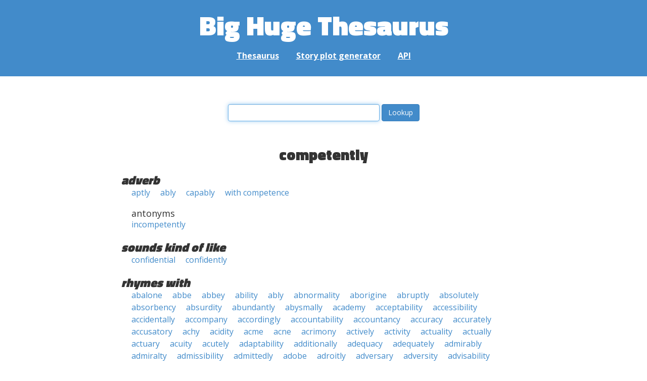

--- FILE ---
content_type: text/html; charset=UTF-8
request_url: https://words.bighugelabs.com/competently
body_size: 23773
content:
<!DOCTYPE html>
<html>
<head>
    <meta http-equiv="Content-type" content="text/html; charset=utf-8">
    <title>
        competently | Synonyms, antonyms, and rhymes                    | Big Huge Thesaurus
            </title>
    <meta name="description" content="English synonyms, antonyms, sound-alike, and rhyming words for &#039;competently&#039;">

    <meta property="og:title" content="Big Huge Thesaurus">
    <meta property="og:type" content="article">
    <meta property="og:description" content="English synonyms, antonyms, sound-alike, and rhyming words for &#039;competently&#039;">
    <meta property="og:url" content="https://words.bighugelabs.com">
    <meta property="og:image" content="https://words.bighugelabs.com/images/card.jpg">

    <meta name="twitter:card" content="summary_large_image">
    <meta name="twitter:title" content="Big Huge Thesaurus">
    <meta name="twitter:url" content="https://words.bighugelabs.com">
    <meta name="twitter:description" content="English synonyms, antonyms, sound-alike, and rhyming words for &#039;competently&#039;">
    <meta name="twitter:image" content="https://words.bighugelabs.com/images/card.jpg">

    <link rel="shortcut icon" href="/images/favicon.ico">
    <link rel="apple-touch-icon" href="/images/apple-touch-icon.png">
    <meta name="viewport" content="width=device-width">
    <meta name="csrf-token" content="znmy3UDnbxM9vv5NJZzeVnbUpXO5mEpXWik4pJfi">

    <script type="text/javascript" src="//ajax.googleapis.com/ajax/libs/jquery/1.7.2/jquery.min.js"></script>
    <script>
        (function(i,s,o,g,r,a,m){i['GoogleAnalyticsObject']=r;i[r]=i[r]||function(){
            (i[r].q=i[r].q||[]).push(arguments)},i[r].l=1*new Date();a=s.createElement(o),
            m=s.getElementsByTagName(o)[0];a.async=1;a.src=g;m.parentNode.insertBefore(a,m)
        })(window,document,'script','//www.google-analytics.com/analytics.js','ga');

        ga('create', 'UA-53154-15', 'bighugelabs.com');
        ga('set', 'anonymizeIp', true);
        ga('send', 'pageview');
    </script>
    <link href="https://fonts.googleapis.com/css?family=Open+Sans:400,400i,700,700i,800|Roboto+Mono:400,400i,700,700i|Titillium+Web:900&display=swap" rel="stylesheet">
    <link href="//netdna.bootstrapcdn.com/font-awesome/4.0.3/css/font-awesome.css" rel="stylesheet">
    <link rel="stylesheet" href="//netdna.bootstrapcdn.com/bootstrap/3.0.3/css/bootstrap.min.css">
    <script src="//netdna.bootstrapcdn.com/bootstrap/3.0.3/js/bootstrap.min.js"></script>
    <link rel="stylesheet" type="text/css" href="/css/app.css?id=b5e8ab09ef20c4e8acf6" media="screen, print" />
</head>

<body class="">

<script type="text/javascript">
    window.google_analytics_uacct = "UA-53154-15";
</script>

<div id="app" class="wrap">
    <header>
        <h1>
            <a href="/">Big Huge Thesaurus</a>
        </h1>
        <nav>
            <a href="/">Thesaurus</a>
            <a href="/site/plot">Story plot generator</a>
            <a href="/site/api">API</a>
        </nav>
    </header>

    <section class="content">
                                    </section>

    
    <lookup-form></lookup-form>

    <div class="results">
                    <h2 class="center">competently</h2>

                                                <h3>adverb</h3>
                
                                                        <ul class="words">
                                                    <li><a href="/aptly">aptly</a></li>
                                                    <li><a href="/ably">ably</a></li>
                                                    <li><a href="/capably">capably</a></li>
                                                    <li><a href="/with competence">with competence</a></li>
                                            </ul>
                                                            <h4>antonyms</h4>
                                        <ul class="words">
                                                    <li><a href="/incompetently">incompetently</a></li>
                                            </ul>
                                    
        
                    <h3>sounds kind of like</h3>
            <ul class="words">
                                    <li><a href="/confidential">confidential</a></li>
                                    <li><a href="/confidently">confidently</a></li>
                            </ul>
        
                    <h3>rhymes with</h3>
            <ul class="words">
                                    <li><a href="/abalone">abalone</a></li>
                                    <li><a href="/abbe">abbe</a></li>
                                    <li><a href="/abbey">abbey</a></li>
                                    <li><a href="/ability">ability</a></li>
                                    <li><a href="/ably">ably</a></li>
                                    <li><a href="/abnormality">abnormality</a></li>
                                    <li><a href="/aborigine">aborigine</a></li>
                                    <li><a href="/abruptly">abruptly</a></li>
                                    <li><a href="/absolutely">absolutely</a></li>
                                    <li><a href="/absorbency">absorbency</a></li>
                                    <li><a href="/absurdity">absurdity</a></li>
                                    <li><a href="/abundantly">abundantly</a></li>
                                    <li><a href="/abysmally">abysmally</a></li>
                                    <li><a href="/academy">academy</a></li>
                                    <li><a href="/acceptability">acceptability</a></li>
                                    <li><a href="/accessibility">accessibility</a></li>
                                    <li><a href="/accidentally">accidentally</a></li>
                                    <li><a href="/accompany">accompany</a></li>
                                    <li><a href="/accordingly">accordingly</a></li>
                                    <li><a href="/accountability">accountability</a></li>
                                    <li><a href="/accountancy">accountancy</a></li>
                                    <li><a href="/accuracy">accuracy</a></li>
                                    <li><a href="/accurately">accurately</a></li>
                                    <li><a href="/accusatory">accusatory</a></li>
                                    <li><a href="/achy">achy</a></li>
                                    <li><a href="/acidity">acidity</a></li>
                                    <li><a href="/acme">acme</a></li>
                                    <li><a href="/acne">acne</a></li>
                                    <li><a href="/acrimony">acrimony</a></li>
                                    <li><a href="/actively">actively</a></li>
                                    <li><a href="/activity">activity</a></li>
                                    <li><a href="/actuality">actuality</a></li>
                                    <li><a href="/actually">actually</a></li>
                                    <li><a href="/actuary">actuary</a></li>
                                    <li><a href="/acuity">acuity</a></li>
                                    <li><a href="/acutely">acutely</a></li>
                                    <li><a href="/adaptability">adaptability</a></li>
                                    <li><a href="/additionally">additionally</a></li>
                                    <li><a href="/adequacy">adequacy</a></li>
                                    <li><a href="/adequately">adequately</a></li>
                                    <li><a href="/admirably">admirably</a></li>
                                    <li><a href="/admiralty">admiralty</a></li>
                                    <li><a href="/admissibility">admissibility</a></li>
                                    <li><a href="/admittedly">admittedly</a></li>
                                    <li><a href="/adobe">adobe</a></li>
                                    <li><a href="/adroitly">adroitly</a></li>
                                    <li><a href="/adversary">adversary</a></li>
                                    <li><a href="/adversity">adversity</a></li>
                                    <li><a href="/advisability">advisability</a></li>
                                    <li><a href="/advisedly">advisedly</a></li>
                                    <li><a href="/advocacy">advocacy</a></li>
                                    <li><a href="/aesthetically">aesthetically</a></li>
                                    <li><a href="/affectionately">affectionately</a></li>
                                    <li><a href="/affinity">affinity</a></li>
                                    <li><a href="/afghani">afghani</a></li>
                                    <li><a href="/agency">agency</a></li>
                                    <li><a href="/aggressively">aggressively</a></li>
                                    <li><a href="/agility">agility</a></li>
                                    <li><a href="/agonizingly">agonizingly</a></li>
                                    <li><a href="/agony">agony</a></li>
                                    <li><a href="/ailey">ailey</a></li>
                                    <li><a href="/aimlessly">aimlessly</a></li>
                                    <li><a href="/airworthy">airworthy</a></li>
                                    <li><a href="/airy">airy</a></li>
                                    <li><a href="/alacrity">alacrity</a></li>
                                    <li><a href="/albany">albany</a></li>
                                    <li><a href="/alberti">alberti</a></li>
                                    <li><a href="/albuquerque">albuquerque</a></li>
                                    <li><a href="/alchemy">alchemy</a></li>
                                    <li><a href="/aleatory">aleatory</a></li>
                                    <li><a href="/algae">algae</a></li>
                                    <li><a href="/ali">ali</a></li>
                                    <li><a href="/alimony">alimony</a></li>
                                    <li><a href="/alkalinity">alkalinity</a></li>
                                    <li><a href="/allegheny">allegheny</a></li>
                                    <li><a href="/allegory">allegory</a></li>
                                    <li><a href="/allele">allele</a></li>
                                    <li><a href="/allergy">allergy</a></li>
                                    <li><a href="/alley">alley</a></li>
                                    <li><a href="/almighty">almighty</a></li>
                                    <li><a href="/already">already</a></li>
                                    <li><a href="/alternatively">alternatively</a></li>
                                    <li><a href="/amazingly">amazingly</a></li>
                                    <li><a href="/ambiguity">ambiguity</a></li>
                                    <li><a href="/ambitiously">ambitiously</a></li>
                                    <li><a href="/ambulatory">ambulatory</a></li>
                                    <li><a href="/amenity">amenity</a></li>
                                    <li><a href="/amiability">amiability</a></li>
                                    <li><a href="/amiably">amiably</a></li>
                                    <li><a href="/amity">amity</a></li>
                                    <li><a href="/amnesty">amnesty</a></li>
                                    <li><a href="/amply">amply</a></li>
                                    <li><a href="/amusingly">amusingly</a></li>
                                    <li><a href="/analogy">analogy</a></li>
                                    <li><a href="/analyticity">analyticity</a></li>
                                    <li><a href="/anarchy">anarchy</a></li>
                                    <li><a href="/anasazi">anasazi</a></li>
                                    <li><a href="/anatomy">anatomy</a></li>
                                    <li><a href="/ancestry">ancestry</a></li>
                                    <li><a href="/anchovy">anchovy</a></li>
                                    <li><a href="/ancillary">ancillary</a></li>
                                    <li><a href="/anencephaly">anencephaly</a></li>
                                    <li><a href="/anesthesiology">anesthesiology</a></li>
                                    <li><a href="/angioplasty">angioplasty</a></li>
                                    <li><a href="/angry">angry</a></li>
                                    <li><a href="/animosity">animosity</a></li>
                                    <li><a href="/annually">annually</a></li>
                                    <li><a href="/annuity">annuity</a></li>
                                    <li><a href="/anomaly">anomaly</a></li>
                                    <li><a href="/anomie">anomie</a></li>
                                    <li><a href="/anonymity">anonymity</a></li>
                                    <li><a href="/ante">ante</a></li>
                                    <li><a href="/anthology">anthology</a></li>
                                    <li><a href="/anthony">anthony</a></li>
                                    <li><a href="/anthropology">anthropology</a></li>
                                    <li><a href="/anti">anti</a></li>
                                    <li><a href="/antibody">antibody</a></li>
                                    <li><a href="/anticipatory">anticipatory</a></li>
                                    <li><a href="/antigone">antigone</a></li>
                                    <li><a href="/antipathy">antipathy</a></li>
                                    <li><a href="/antiquity">antiquity</a></li>
                                    <li><a href="/antony">antony</a></li>
                                    <li><a href="/antsy">antsy</a></li>
                                    <li><a href="/anxiety">anxiety</a></li>
                                    <li><a href="/anxiously">anxiously</a></li>
                                    <li><a href="/any">any</a></li>
                                    <li><a href="/apache">apache</a></li>
                                    <li><a href="/apathy">apathy</a></li>
                                    <li><a href="/aphrodite">aphrodite</a></li>
                                    <li><a href="/apology">apology</a></li>
                                    <li><a href="/apoplexy">apoplexy</a></li>
                                    <li><a href="/apostrophe">apostrophe</a></li>
                                    <li><a href="/apothecary">apothecary</a></li>
                                    <li><a href="/apparently">apparently</a></li>
                                    <li><a href="/appealingly">appealingly</a></li>
                                    <li><a href="/appendectomy">appendectomy</a></li>
                                    <li><a href="/applicability">applicability</a></li>
                                    <li><a href="/appreciatively">appreciatively</a></li>
                                    <li><a href="/appropriately">appropriately</a></li>
                                    <li><a href="/approvingly">approvingly</a></li>
                                    <li><a href="/approximately">approximately</a></li>
                                    <li><a href="/aptly">aptly</a></li>
                                    <li><a href="/arbitrarily">arbitrarily</a></li>
                                    <li><a href="/arbitrary">arbitrary</a></li>
                                    <li><a href="/archaeology">archaeology</a></li>
                                    <li><a href="/archeology">archeology</a></li>
                                    <li><a href="/archly">archly</a></li>
                                    <li><a href="/argosy">argosy</a></li>
                                    <li><a href="/ariadne">ariadne</a></li>
                                    <li><a href="/aristocracy">aristocracy</a></li>
                                    <li><a href="/army">army</a></li>
                                    <li><a href="/artfully">artfully</a></li>
                                    <li><a href="/articulatory">articulatory</a></li>
                                    <li><a href="/artificially">artificially</a></li>
                                    <li><a href="/artistry">artistry</a></li>
                                    <li><a href="/arty">arty</a></li>
                                    <li><a href="/ascendancy">ascendancy</a></li>
                                    <li><a href="/ascendency">ascendency</a></li>
                                    <li><a href="/ascii">ascii</a></li>
                                    <li><a href="/ashy">ashy</a></li>
                                    <li><a href="/assay">assay</a></li>
                                    <li><a href="/assembly">assembly</a></li>
                                    <li><a href="/assertively">assertively</a></li>
                                    <li><a href="/astonishingly">astonishingly</a></li>
                                    <li><a href="/astrology">astrology</a></li>
                                    <li><a href="/astronomy">astronomy</a></li>
                                    <li><a href="/astutely">astutely</a></li>
                                    <li><a href="/asymmetry">asymmetry</a></li>
                                    <li><a href="/atrocity">atrocity</a></li>
                                    <li><a href="/atrophy">atrophy</a></li>
                                    <li><a href="/attentively">attentively</a></li>
                                    <li><a href="/attlee">attlee</a></li>
                                    <li><a href="/attorney">attorney</a></li>
                                    <li><a href="/attractively">attractively</a></li>
                                    <li><a href="/audacity">audacity</a></li>
                                    <li><a href="/audibly">audibly</a></li>
                                    <li><a href="/auditory">auditory</a></li>
                                    <li><a href="/auntie">auntie</a></li>
                                    <li><a href="/aussie">aussie</a></li>
                                    <li><a href="/austerity">austerity</a></li>
                                    <li><a href="/authentically">authentically</a></li>
                                    <li><a href="/authenticity">authenticity</a></li>
                                    <li><a href="/authoritatively">authoritatively</a></li>
                                    <li><a href="/authority">authority</a></li>
                                    <li><a href="/autobiography">autobiography</a></li>
                                    <li><a href="/autocracy">autocracy</a></li>
                                    <li><a href="/automatically">automatically</a></li>
                                    <li><a href="/autonomy">autonomy</a></li>
                                    <li><a href="/autopsy">autopsy</a></li>
                                    <li><a href="/availability">availability</a></li>
                                    <li><a href="/aviary">aviary</a></li>
                                    <li><a href="/avowedly">avowedly</a></li>
                                    <li><a href="/awfully">awfully</a></li>
                                    <li><a href="/azerbaijani">azerbaijani</a></li>
                                    <li><a href="/azeri">azeri</a></li>
                                    <li><a href="/babinski">babinski</a></li>
                                    <li><a href="/baby">baby</a></li>
                                    <li><a href="/bacteriology">bacteriology</a></li>
                                    <li><a href="/badly">badly</a></li>
                                    <li><a href="/baggy">baggy</a></li>
                                    <li><a href="/bahraini">bahraini</a></li>
                                    <li><a href="/bailey">bailey</a></li>
                                    <li><a href="/balcony">balcony</a></li>
                                    <li><a href="/bali">bali</a></li>
                                    <li><a href="/balky">balky</a></li>
                                    <li><a href="/bally">bally</a></li>
                                    <li><a href="/balmy">balmy</a></li>
                                    <li><a href="/baloney">baloney</a></li>
                                    <li><a href="/baluchi">baluchi</a></li>
                                    <li><a href="/banality">banality</a></li>
                                    <li><a href="/banditry">banditry</a></li>
                                    <li><a href="/bandy">bandy</a></li>
                                    <li><a href="/bangladeshi">bangladeshi</a></li>
                                    <li><a href="/bankruptcy">bankruptcy</a></li>
                                    <li><a href="/baptistery">baptistery</a></li>
                                    <li><a href="/barany">barany</a></li>
                                    <li><a href="/barbarity">barbarity</a></li>
                                    <li><a href="/barely">barely</a></li>
                                    <li><a href="/bari">bari</a></li>
                                    <li><a href="/barkley">barkley</a></li>
                                    <li><a href="/barley">barley</a></li>
                                    <li><a href="/barrie">barrie</a></li>
                                    <li><a href="/basenji">basenji</a></li>
                                    <li><a href="/basically">basically</a></li>
                                    <li><a href="/basketry">basketry</a></li>
                                    <li><a href="/batty">batty</a></li>
                                    <li><a href="/bawdy">bawdy</a></li>
                                    <li><a href="/beachy">beachy</a></li>
                                    <li><a href="/beady">beady</a></li>
                                    <li><a href="/beautifully">beautifully</a></li>
                                    <li><a href="/beauty">beauty</a></li>
                                    <li><a href="/beckley">beckley</a></li>
                                    <li><a href="/beefy">beefy</a></li>
                                    <li><a href="/beery">beery</a></li>
                                    <li><a href="/belatedly">belatedly</a></li>
                                    <li><a href="/belfry">belfry</a></li>
                                    <li><a href="/believability">believability</a></li>
                                    <li><a href="/bellini">bellini</a></li>
                                    <li><a href="/belly">belly</a></li>
                                    <li><a href="/benchley">benchley</a></li>
                                    <li><a href="/beneficiary">beneficiary</a></li>
                                    <li><a href="/bengali">bengali</a></li>
                                    <li><a href="/benignly">benignly</a></li>
                                    <li><a href="/bennie">bennie</a></li>
                                    <li><a href="/benny">benny</a></li>
                                    <li><a href="/berkeley">berkeley</a></li>
                                    <li><a href="/bernoulli">bernoulli</a></li>
                                    <li><a href="/berry">berry</a></li>
                                    <li><a href="/bertolucci">bertolucci</a></li>
                                    <li><a href="/bestiality">bestiality</a></li>
                                    <li><a href="/bevy">bevy</a></li>
                                    <li><a href="/bialy">bialy</a></li>
                                    <li><a href="/bibliography">bibliography</a></li>
                                    <li><a href="/bicentenary">bicentenary</a></li>
                                    <li><a href="/biddy">biddy</a></li>
                                    <li><a href="/bigotry">bigotry</a></li>
                                    <li><a href="/bihari">bihari</a></li>
                                    <li><a href="/bikini">bikini</a></li>
                                    <li><a href="/bilaterally">bilaterally</a></li>
                                    <li><a href="/bilby">bilby</a></li>
                                    <li><a href="/billy">billy</a></li>
                                    <li><a href="/biloxi">biloxi</a></li>
                                    <li><a href="/bimonthly">bimonthly</a></li>
                                    <li><a href="/biochemistry">biochemistry</a></li>
                                    <li><a href="/biodiversity">biodiversity</a></li>
                                    <li><a href="/biography">biography</a></li>
                                    <li><a href="/biology">biology</a></li>
                                    <li><a href="/biopsy">biopsy</a></li>
                                    <li><a href="/biosafety">biosafety</a></li>
                                    <li><a href="/biotechnology">biotechnology</a></li>
                                    <li><a href="/birdie">birdie</a></li>
                                    <li><a href="/bisexuality">bisexuality</a></li>
                                    <li><a href="/bitchy">bitchy</a></li>
                                    <li><a href="/bitterly">bitterly</a></li>
                                    <li><a href="/bitty">bitty</a></li>
                                    <li><a href="/biweekly">biweekly</a></li>
                                    <li><a href="/blackberry">blackberry</a></li>
                                    <li><a href="/blankly">blankly</a></li>
                                    <li><a href="/blasphemy">blasphemy</a></li>
                                    <li><a href="/bleary">bleary</a></li>
                                    <li><a href="/blithely">blithely</a></li>
                                    <li><a href="/bloodthirsty">bloodthirsty</a></li>
                                    <li><a href="/bloody">bloody</a></li>
                                    <li><a href="/blueberry">blueberry</a></li>
                                    <li><a href="/bluntly">bluntly</a></li>
                                    <li><a href="/bobby">bobby</a></li>
                                    <li><a href="/bocce">bocce</a></li>
                                    <li><a href="/bodily">bodily</a></li>
                                    <li><a href="/body">body</a></li>
                                    <li><a href="/bogey">bogey</a></li>
                                    <li><a href="/bogie">bogie</a></li>
                                    <li><a href="/boise">boise</a></li>
                                    <li><a href="/boldly">boldly</a></li>
                                    <li><a href="/bologna">bologna</a></li>
                                    <li><a href="/boney">boney</a></li>
                                    <li><a href="/bonney">bonney</a></li>
                                    <li><a href="/bonnie">bonnie</a></li>
                                    <li><a href="/bonny">bonny</a></li>
                                    <li><a href="/bony">bony</a></li>
                                    <li><a href="/booby">booby</a></li>
                                    <li><a href="/boogie">boogie</a></li>
                                    <li><a href="/boogie-woogie">boogie-woogie</a></li>
                                    <li><a href="/bookie">bookie</a></li>
                                    <li><a href="/bootie">bootie</a></li>
                                    <li><a href="/booty">booty</a></li>
                                    <li><a href="/boozy">boozy</a></li>
                                    <li><a href="/bossy">bossy</a></li>
                                    <li><a href="/botany">botany</a></li>
                                    <li><a href="/bouncy">bouncy</a></li>
                                    <li><a href="/bounty">bounty</a></li>
                                    <li><a href="/boxy">boxy</a></li>
                                    <li><a href="/bradbury">bradbury</a></li>
                                    <li><a href="/bradley">bradley</a></li>
                                    <li><a href="/brady">brady</a></li>
                                    <li><a href="/brainy">brainy</a></li>
                                    <li><a href="/brandy">brandy</a></li>
                                    <li><a href="/brassy">brassy</a></li>
                                    <li><a href="/bravely">bravely</a></li>
                                    <li><a href="/brawny">brawny</a></li>
                                    <li><a href="/breathlessly">breathlessly</a></li>
                                    <li><a href="/breezy">breezy</a></li>
                                    <li><a href="/brevity">brevity</a></li>
                                    <li><a href="/briefly">briefly</a></li>
                                    <li><a href="/brightly">brightly</a></li>
                                    <li><a href="/brilliantly">brilliantly</a></li>
                                    <li><a href="/brittany">brittany</a></li>
                                    <li><a href="/broadly">broadly</a></li>
                                    <li><a href="/broccoli">broccoli</a></li>
                                    <li><a href="/brolly">brolly</a></li>
                                    <li><a href="/bronte">bronte</a></li>
                                    <li><a href="/broody">broody</a></li>
                                    <li><a href="/brotherly">brotherly</a></li>
                                    <li><a href="/brownie">brownie</a></li>
                                    <li><a href="/brushy">brushy</a></li>
                                    <li><a href="/brusquely">brusquely</a></li>
                                    <li><a href="/brutality">brutality</a></li>
                                    <li><a href="/brutally">brutally</a></li>
                                    <li><a href="/bubbly">bubbly</a></li>
                                    <li><a href="/buddy">buddy</a></li>
                                    <li><a href="/budgetary">budgetary</a></li>
                                    <li><a href="/buggy">buggy</a></li>
                                    <li><a href="/bulky">bulky</a></li>
                                    <li><a href="/bully">bully</a></li>
                                    <li><a href="/bumpy">bumpy</a></li>
                                    <li><a href="/bunchy">bunchy</a></li>
                                    <li><a href="/bungee">bungee</a></li>
                                    <li><a href="/bunny">bunny</a></li>
                                    <li><a href="/buoyancy">buoyancy</a></li>
                                    <li><a href="/bureaucracy">bureaucracy</a></li>
                                    <li><a href="/burgundy">burgundy</a></li>
                                    <li><a href="/burly">burly</a></li>
                                    <li><a href="/burundi">burundi</a></li>
                                    <li><a href="/bury">bury</a></li>
                                    <li><a href="/busby">busby</a></li>
                                    <li><a href="/bushy">bushy</a></li>
                                    <li><a href="/busy">busy</a></li>
                                    <li><a href="/cabby">cabby</a></li>
                                    <li><a href="/cabinetry">cabinetry</a></li>
                                    <li><a href="/cacophony">cacophony</a></li>
                                    <li><a href="/caddy">caddy</a></li>
                                    <li><a href="/cadre">cadre</a></li>
                                    <li><a href="/cagey">cagey</a></li>
                                    <li><a href="/cagney">cagney</a></li>
                                    <li><a href="/calamari">calamari</a></li>
                                    <li><a href="/calamity">calamity</a></li>
                                    <li><a href="/cali">cali</a></li>
                                    <li><a href="/calligraphy">calligraphy</a></li>
                                    <li><a href="/callously">callously</a></li>
                                    <li><a href="/calmly">calmly</a></li>
                                    <li><a href="/calumny">calumny</a></li>
                                    <li><a href="/campy">campy</a></li>
                                    <li><a href="/canary">canary</a></li>
                                    <li><a href="/candidacy">candidacy</a></li>
                                    <li><a href="/candidly">candidly</a></li>
                                    <li><a href="/candy">candy</a></li>
                                    <li><a href="/canny">canny</a></li>
                                    <li><a href="/canopy">canopy</a></li>
                                    <li><a href="/canterbury">canterbury</a></li>
                                    <li><a href="/canty">canty</a></li>
                                    <li><a href="/capability">capability</a></li>
                                    <li><a href="/capacity">capacity</a></li>
                                    <li><a href="/capillary">capillary</a></li>
                                    <li><a href="/cappelletti">cappelletti</a></li>
                                    <li><a href="/capri">capri</a></li>
                                    <li><a href="/capriciously">capriciously</a></li>
                                    <li><a href="/captivity">captivity</a></li>
                                    <li><a href="/cardiology">cardiology</a></li>
                                    <li><a href="/cardiopulmonary">cardiopulmonary</a></li>
                                    <li><a href="/carducci">carducci</a></li>
                                    <li><a href="/carefully">carefully</a></li>
                                    <li><a href="/carelessly">carelessly</a></li>
                                    <li><a href="/carnegie">carnegie</a></li>
                                    <li><a href="/carpentry">carpentry</a></li>
                                    <li><a href="/carry">carry</a></li>
                                    <li><a href="/cassie">cassie</a></li>
                                    <li><a href="/cassowary">cassowary</a></li>
                                    <li><a href="/casually">casually</a></li>
                                    <li><a href="/casualty">casualty</a></li>
                                    <li><a href="/catastrophe">catastrophe</a></li>
                                    <li><a href="/catchy">catchy</a></li>
                                    <li><a href="/categorically">categorically</a></li>
                                    <li><a href="/category">category</a></li>
                                    <li><a href="/catty">catty</a></li>
                                    <li><a href="/causality">causality</a></li>
                                    <li><a href="/cautionary">cautionary</a></li>
                                    <li><a href="/cautiously">cautiously</a></li>
                                    <li><a href="/cavalierly">cavalierly</a></li>
                                    <li><a href="/cavalry">cavalry</a></li>
                                    <li><a href="/cavity">cavity</a></li>
                                    <li><a href="/ceaselessly">ceaselessly</a></li>
                                    <li><a href="/celebratory">celebratory</a></li>
                                    <li><a href="/celebrity">celebrity</a></li>
                                    <li><a href="/celibacy">celibacy</a></li>
                                    <li><a href="/cellini">cellini</a></li>
                                    <li><a href="/cemetery">cemetery</a></li>
                                    <li><a href="/centenary">centenary</a></li>
                                    <li><a href="/centrality">centrality</a></li>
                                    <li><a href="/centrally">centrally</a></li>
                                    <li><a href="/ceremony">ceremony</a></li>
                                    <li><a href="/certainly">certainly</a></li>
                                    <li><a href="/certainty">certainty</a></li>
                                    <li><a href="/chaffy">chaffy</a></li>
                                    <li><a href="/chancy">chancy</a></li>
                                    <li><a href="/characteristically">characteristically</a></li>
                                    <li><a href="/charity">charity</a></li>
                                    <li><a href="/chary">chary</a></li>
                                    <li><a href="/chassis">chassis</a></li>
                                    <li><a href="/chastity">chastity</a></li>
                                    <li><a href="/chattahoochee">chattahoochee</a></li>
                                    <li><a href="/chatty">chatty</a></li>
                                    <li><a href="/cheaply">cheaply</a></li>
                                    <li><a href="/cheeky">cheeky</a></li>
                                    <li><a href="/cheerfully">cheerfully</a></li>
                                    <li><a href="/cheery">cheery</a></li>
                                    <li><a href="/cheesy">cheesy</a></li>
                                    <li><a href="/chemically">chemically</a></li>
                                    <li><a href="/chemistry">chemistry</a></li>
                                    <li><a href="/chemotherapy">chemotherapy</a></li>
                                    <li><a href="/cherry">cherry</a></li>
                                    <li><a href="/cherubini">cherubini</a></li>
                                    <li><a href="/chevy">chevy</a></li>
                                    <li><a href="/chianti">chianti</a></li>
                                    <li><a href="/chichi">chichi</a></li>
                                    <li><a href="/chiefly">chiefly</a></li>
                                    <li><a href="/chile">chile</a></li>
                                    <li><a href="/chili">chili</a></li>
                                    <li><a href="/chilly">chilly</a></li>
                                    <li><a href="/chimney">chimney</a></li>
                                    <li><a href="/chimpanzee">chimpanzee</a></li>
                                    <li><a href="/chintzy">chintzy</a></li>
                                    <li><a href="/chirpy">chirpy</a></li>
                                    <li><a href="/chivalry">chivalry</a></li>
                                    <li><a href="/choosy">choosy</a></li>
                                    <li><a href="/choppy">choppy</a></li>
                                    <li><a href="/choreography">choreography</a></li>
                                    <li><a href="/christianity">christianity</a></li>
                                    <li><a href="/christie">christie</a></li>
                                    <li><a href="/chromatography">chromatography</a></li>
                                    <li><a href="/chronically">chronically</a></li>
                                    <li><a href="/chronology">chronology</a></li>
                                    <li><a href="/chubby">chubby</a></li>
                                    <li><a href="/chukchi">chukchi</a></li>
                                    <li><a href="/chummy">chummy</a></li>
                                    <li><a href="/chunky">chunky</a></li>
                                    <li><a href="/chutney">chutney</a></li>
                                    <li><a href="/ciardi">ciardi</a></li>
                                    <li><a href="/cincinnati">cincinnati</a></li>
                                    <li><a href="/cinematography">cinematography</a></li>
                                    <li><a href="/circuitry">circuitry</a></li>
                                    <li><a href="/circulatory">circulatory</a></li>
                                    <li><a href="/circumstantially">circumstantially</a></li>
                                    <li><a href="/citizenry">citizenry</a></li>
                                    <li><a href="/city">city</a></li>
                                    <li><a href="/civility">civility</a></li>
                                    <li><a href="/civilly">civilly</a></li>
                                    <li><a href="/clammy">clammy</a></li>
                                    <li><a href="/clarity">clarity</a></li>
                                    <li><a href="/clary">clary</a></li>
                                    <li><a href="/classy">classy</a></li>
                                    <li><a href="/cleanly">cleanly</a></li>
                                    <li><a href="/clearly">clearly</a></li>
                                    <li><a href="/clemency">clemency</a></li>
                                    <li><a href="/clergy">clergy</a></li>
                                    <li><a href="/cleverly">cleverly</a></li>
                                    <li><a href="/closely">closely</a></li>
                                    <li><a href="/cloudy">cloudy</a></li>
                                    <li><a href="/clubby">clubby</a></li>
                                    <li><a href="/clumsy">clumsy</a></li>
                                    <li><a href="/clunky">clunky</a></li>
                                    <li><a href="/cockamamie">cockamamie</a></li>
                                    <li><a href="/cockney">cockney</a></li>
                                    <li><a href="/cocky">cocky</a></li>
                                    <li><a href="/cody">cody</a></li>
                                    <li><a href="/coffee">coffee</a></li>
                                    <li><a href="/cogency">cogency</a></li>
                                    <li><a href="/cognoscenti">cognoscenti</a></li>
                                    <li><a href="/coherently">coherently</a></li>
                                    <li><a href="/coincidentally">coincidentally</a></li>
                                    <li><a href="/coldly">coldly</a></li>
                                    <li><a href="/collectively">collectively</a></li>
                                    <li><a href="/collie">collie</a></li>
                                    <li><a href="/colloquy">colloquy</a></li>
                                    <li><a href="/colly">colly</a></li>
                                    <li><a href="/colony">colony</a></li>
                                    <li><a href="/comanche">comanche</a></li>
                                    <li><a href="/comedy">comedy</a></li>
                                    <li><a href="/comely">comely</a></li>
                                    <li><a href="/cometary">cometary</a></li>
                                    <li><a href="/comfortably">comfortably</a></li>
                                    <li><a href="/comfrey">comfrey</a></li>
                                    <li><a href="/comfy">comfy</a></li>
                                    <li><a href="/comity">comity</a></li>
                                    <li><a href="/commentary">commentary</a></li>
                                    <li><a href="/commie">commie</a></li>
                                    <li><a href="/commissary">commissary</a></li>
                                    <li><a href="/committee">committee</a></li>
                                    <li><a href="/commodity">commodity</a></li>
                                    <li><a href="/commonality">commonality</a></li>
                                    <li><a href="/commonly">commonly</a></li>
                                    <li><a href="/community">community</a></li>
                                    <li><a href="/company">company</a></li>
                                    <li><a href="/comparability">comparability</a></li>
                                    <li><a href="/comparably">comparably</a></li>
                                    <li><a href="/comparatively">comparatively</a></li>
                                    <li><a href="/compassionately">compassionately</a></li>
                                    <li><a href="/compatibility">compatibility</a></li>
                                    <li><a href="/competency">competency</a></li>
                                    <li><a href="/competitively">competitively</a></li>
                                    <li><a href="/complacency">complacency</a></li>
                                    <li><a href="/complementary">complementary</a></li>
                                    <li><a href="/completely">completely</a></li>
                                    <li><a href="/complexity">complexity</a></li>
                                    <li><a href="/complicity">complicity</a></li>
                                    <li><a href="/comprehensibility">comprehensibility</a></li>
                                    <li><a href="/comprehensively">comprehensively</a></li>
                                    <li><a href="/compulsively">compulsively</a></li>
                                    <li><a href="/conciliatory">conciliatory</a></li>
                                    <li><a href="/concisely">concisely</a></li>
                                    <li><a href="/conclusively">conclusively</a></li>
                                    <li><a href="/concretely">concretely</a></li>
                                    <li><a href="/concurrently">concurrently</a></li>
                                    <li><a href="/conditionality">conditionality</a></li>
                                    <li><a href="/conditionally">conditionally</a></li>
                                    <li><a href="/conductivity">conductivity</a></li>
                                    <li><a href="/coney">coney</a></li>
                                    <li><a href="/confectionary">confectionary</a></li>
                                    <li><a href="/confectionery">confectionery</a></li>
                                    <li><a href="/confederacy">confederacy</a></li>
                                    <li><a href="/confetti">confetti</a></li>
                                    <li><a href="/confidentiality">confidentiality</a></li>
                                    <li><a href="/confidently">confidently</a></li>
                                    <li><a href="/confirmatory">confirmatory</a></li>
                                    <li><a href="/conformity">conformity</a></li>
                                    <li><a href="/confusingly">confusingly</a></li>
                                    <li><a href="/congeniality">congeniality</a></li>
                                    <li><a href="/congratulatory">congratulatory</a></li>
                                    <li><a href="/congruity">congruity</a></li>
                                    <li><a href="/connectivity">connectivity</a></li>
                                    <li><a href="/connolly">connolly</a></li>
                                    <li><a href="/conscientiously">conscientiously</a></li>
                                    <li><a href="/consciously">consciously</a></li>
                                    <li><a href="/consequently">consequently</a></li>
                                    <li><a href="/conservancy">conservancy</a></li>
                                    <li><a href="/conservatively">conservatively</a></li>
                                    <li><a href="/conservatory">conservatory</a></li>
                                    <li><a href="/considerably">considerably</a></li>
                                    <li><a href="/consistency">consistency</a></li>
                                    <li><a href="/consistently">consistently</a></li>
                                    <li><a href="/conspicuously">conspicuously</a></li>
                                    <li><a href="/conspiracy">conspiracy</a></li>
                                    <li><a href="/constabulary">constabulary</a></li>
                                    <li><a href="/constancy">constancy</a></li>
                                    <li><a href="/constantly">constantly</a></li>
                                    <li><a href="/constituency">constituency</a></li>
                                    <li><a href="/constitutionally">constitutionally</a></li>
                                    <li><a href="/consultancy">consultancy</a></li>
                                    <li><a href="/contemporary">contemporary</a></li>
                                    <li><a href="/contemptuously">contemptuously</a></li>
                                    <li><a href="/contingency">contingency</a></li>
                                    <li><a href="/continuity">continuity</a></li>
                                    <li><a href="/continuously">continuously</a></li>
                                    <li><a href="/contrary">contrary</a></li>
                                    <li><a href="/contributory">contributory</a></li>
                                    <li><a href="/controversy">controversy</a></li>
                                    <li><a href="/conveniently">conveniently</a></li>
                                    <li><a href="/conventionally">conventionally</a></li>
                                    <li><a href="/convertibility">convertibility</a></li>
                                    <li><a href="/convincingly">convincingly</a></li>
                                    <li><a href="/cookie">cookie</a></li>
                                    <li><a href="/coolly">coolly</a></li>
                                    <li><a href="/cooperatively">cooperatively</a></li>
                                    <li><a href="/copley">copley</a></li>
                                    <li><a href="/copy">copy</a></li>
                                    <li><a href="/cordially">cordially</a></li>
                                    <li><a href="/corgi">corgi</a></li>
                                    <li><a href="/corky">corky</a></li>
                                    <li><a href="/corny">corny</a></li>
                                    <li><a href="/corollary">corollary</a></li>
                                    <li><a href="/coronary">coronary</a></li>
                                    <li><a href="/correctly">correctly</a></li>
                                    <li><a href="/corrie">corrie</a></li>
                                    <li><a href="/cosey">cosey</a></li>
                                    <li><a href="/cosmetology">cosmetology</a></li>
                                    <li><a href="/cosmology">cosmology</a></li>
                                    <li><a href="/costly">costly</a></li>
                                    <li><a href="/cosy">cosy</a></li>
                                    <li><a href="/counterinsurgency">counterinsurgency</a></li>
                                    <li><a href="/counterrevolutionary">counterrevolutionary</a></li>
                                    <li><a href="/country">country</a></li>
                                    <li><a href="/county">county</a></li>
                                    <li><a href="/courageously">courageously</a></li>
                                    <li><a href="/courtesy">courtesy</a></li>
                                    <li><a href="/courtly">courtly</a></li>
                                    <li><a href="/coventry">coventry</a></li>
                                    <li><a href="/covertly">covertly</a></li>
                                    <li><a href="/covey">covey</a></li>
                                    <li><a href="/cowardly">cowardly</a></li>
                                    <li><a href="/coyote">coyote</a></li>
                                    <li><a href="/cozy">cozy</a></li>
                                    <li><a href="/crabby">crabby</a></li>
                                    <li><a href="/crafty">crafty</a></li>
                                    <li><a href="/craggy">craggy</a></li>
                                    <li><a href="/craigie">craigie</a></li>
                                    <li><a href="/cranberry">cranberry</a></li>
                                    <li><a href="/cranky">cranky</a></li>
                                    <li><a href="/cranny">cranny</a></li>
                                    <li><a href="/crappie">crappie</a></li>
                                    <li><a href="/crazily">crazily</a></li>
                                    <li><a href="/crazy">crazy</a></li>
                                    <li><a href="/creaky">creaky</a></li>
                                    <li><a href="/creamy">creamy</a></li>
                                    <li><a href="/creativity">creativity</a></li>
                                    <li><a href="/credibility">credibility</a></li>
                                    <li><a href="/credibly">credibly</a></li>
                                    <li><a href="/creditably">creditably</a></li>
                                    <li><a href="/creditworthy">creditworthy</a></li>
                                    <li><a href="/credulity">credulity</a></li>
                                    <li><a href="/creepy">creepy</a></li>
                                    <li><a href="/criminality">criminality</a></li>
                                    <li><a href="/criminally">criminally</a></li>
                                    <li><a href="/criminology">criminology</a></li>
                                    <li><a href="/crisply">crisply</a></li>
                                    <li><a href="/crispy">crispy</a></li>
                                    <li><a href="/criticality">criticality</a></li>
                                    <li><a href="/critically">critically</a></li>
                                    <li><a href="/crony">crony</a></li>
                                    <li><a href="/crosby">crosby</a></li>
                                    <li><a href="/crotchety">crotchety</a></li>
                                    <li><a href="/crudely">crudely</a></li>
                                    <li><a href="/cruelty">cruelty</a></li>
                                    <li><a href="/crummy">crummy</a></li>
                                    <li><a href="/crunchy">crunchy</a></li>
                                    <li><a href="/crusty">crusty</a></li>
                                    <li><a href="/crybaby">crybaby</a></li>
                                    <li><a href="/crystallography">crystallography</a></li>
                                    <li><a href="/cuddly">cuddly</a></li>
                                    <li><a href="/cuddy">cuddy</a></li>
                                    <li><a href="/culinary">culinary</a></li>
                                    <li><a href="/culpability">culpability</a></li>
                                    <li><a href="/curiosity">curiosity</a></li>
                                    <li><a href="/curiously">curiously</a></li>
                                    <li><a href="/curly">curly</a></li>
                                    <li><a href="/currency">currency</a></li>
                                    <li><a href="/currently">currently</a></li>
                                    <li><a href="/curry">curry</a></li>
                                    <li><a href="/curtly">curtly</a></li>
                                    <li><a href="/curvy">curvy</a></li>
                                    <li><a href="/cushy">cushy</a></li>
                                    <li><a href="/custody">custody</a></li>
                                    <li><a href="/customary">customary</a></li>
                                    <li><a href="/cynically">cynically</a></li>
                                    <li><a href="/cytology">cytology</a></li>
                                    <li><a href="/czerny">czerny</a></li>
                                    <li><a href="/daddy">daddy</a></li>
                                    <li><a href="/daily">daily</a></li>
                                    <li><a href="/dainty">dainty</a></li>
                                    <li><a href="/dairy">dairy</a></li>
                                    <li><a href="/daisy">daisy</a></li>
                                    <li><a href="/dali">dali</a></li>
                                    <li><a href="/dally">dally</a></li>
                                    <li><a href="/dandy">dandy</a></li>
                                    <li><a href="/dangerously">dangerously</a></li>
                                    <li><a href="/daphne">daphne</a></li>
                                    <li><a href="/darkie">darkie</a></li>
                                    <li><a href="/darkly">darkly</a></li>
                                    <li><a href="/dashiki">dashiki</a></li>
                                    <li><a href="/dastardly">dastardly</a></li>
                                    <li><a href="/davy">davy</a></li>
                                    <li><a href="/deadly">deadly</a></li>
                                    <li><a href="/dearly">dearly</a></li>
                                    <li><a href="/deary">deary</a></li>
                                    <li><a href="/deathly">deathly</a></li>
                                    <li><a href="/debility">debility</a></li>
                                    <li><a href="/debussy">debussy</a></li>
                                    <li><a href="/decency">decency</a></li>
                                    <li><a href="/decently">decently</a></li>
                                    <li><a href="/deceptively">deceptively</a></li>
                                    <li><a href="/decidedly">decidedly</a></li>
                                    <li><a href="/decisively">decisively</a></li>
                                    <li><a href="/declaratory">declaratory</a></li>
                                    <li><a href="/deeply">deeply</a></li>
                                    <li><a href="/defamatory">defamatory</a></li>
                                    <li><a href="/defensively">defensively</a></li>
                                    <li><a href="/defiantly">defiantly</a></li>
                                    <li><a href="/deficiency">deficiency</a></li>
                                    <li><a href="/definitely">definitely</a></li>
                                    <li><a href="/deflationary">deflationary</a></li>
                                    <li><a href="/deformity">deformity</a></li>
                                    <li><a href="/deftly">deftly</a></li>
                                    <li><a href="/degeneracy">degeneracy</a></li>
                                    <li><a href="/deity">deity</a></li>
                                    <li><a href="/delhi">delhi</a></li>
                                    <li><a href="/deli">deli</a></li>
                                    <li><a href="/deliberately">deliberately</a></li>
                                    <li><a href="/delicacy">delicacy</a></li>
                                    <li><a href="/delicately">delicately</a></li>
                                    <li><a href="/deliciously">deliciously</a></li>
                                    <li><a href="/delinquency">delinquency</a></li>
                                    <li><a href="/delorme">delorme</a></li>
                                    <li><a href="/demagogy">demagogy</a></li>
                                    <li><a href="/demille">demille</a></li>
                                    <li><a href="/democracy">democracy</a></li>
                                    <li><a href="/democratically">democratically</a></li>
                                    <li><a href="/demography">demography</a></li>
                                    <li><a href="/demonstrably">demonstrably</a></li>
                                    <li><a href="/dempsey">dempsey</a></li>
                                    <li><a href="/densely">densely</a></li>
                                    <li><a href="/density">density</a></li>
                                    <li><a href="/dentistry">dentistry</a></li>
                                    <li><a href="/dependability">dependability</a></li>
                                    <li><a href="/dependency">dependency</a></li>
                                    <li><a href="/depilatory">depilatory</a></li>
                                    <li><a href="/depositary">depositary</a></li>
                                    <li><a href="/depository">depository</a></li>
                                    <li><a href="/depravity">depravity</a></li>
                                    <li><a href="/deputy">deputy</a></li>
                                    <li><a href="/derby">derby</a></li>
                                    <li><a href="/derisively">derisively</a></li>
                                    <li><a href="/dermatology">dermatology</a></li>
                                    <li><a href="/derogatory">derogatory</a></li>
                                    <li><a href="/deservedly">deservedly</a></li>
                                    <li><a href="/desirability">desirability</a></li>
                                    <li><a href="/desperately">desperately</a></li>
                                    <li><a href="/despondency">despondency</a></li>
                                    <li><a href="/destiny">destiny</a></li>
                                    <li><a href="/desultory">desultory</a></li>
                                    <li><a href="/determinedly">determinedly</a></li>
                                    <li><a href="/devilishly">devilishly</a></li>
                                    <li><a href="/devoutly">devoutly</a></li>
                                    <li><a href="/dewberry">dewberry</a></li>
                                    <li><a href="/dexterity">dexterity</a></li>
                                    <li><a href="/diamante">diamante</a></li>
                                    <li><a href="/diathermy">diathermy</a></li>
                                    <li><a href="/dicey">dicey</a></li>
                                    <li><a href="/dichotomy">dichotomy</a></li>
                                    <li><a href="/dickey">dickey</a></li>
                                    <li><a href="/dickie">dickie</a></li>
                                    <li><a href="/dicky">dicky</a></li>
                                    <li><a href="/dictionary">dictionary</a></li>
                                    <li><a href="/dietary">dietary</a></li>
                                    <li><a href="/differently">differently</a></li>
                                    <li><a href="/difficulty">difficulty</a></li>
                                    <li><a href="/dignitary">dignitary</a></li>
                                    <li><a href="/dignity">dignity</a></li>
                                    <li><a href="/dilatory">dilatory</a></li>
                                    <li><a href="/dimensionality">dimensionality</a></li>
                                    <li><a href="/dimly">dimly</a></li>
                                    <li><a href="/dinghy">dinghy</a></li>
                                    <li><a href="/dingy">dingy</a></li>
                                    <li><a href="/dinky">dinky</a></li>
                                    <li><a href="/diplomacy">diplomacy</a></li>
                                    <li><a href="/diplomatically">diplomatically</a></li>
                                    <li><a href="/directly">directly</a></li>
                                    <li><a href="/dirty">dirty</a></li>
                                    <li><a href="/disability">disability</a></li>
                                    <li><a href="/disciplinary">disciplinary</a></li>
                                    <li><a href="/discontinuity">discontinuity</a></li>
                                    <li><a href="/discreetly">discreetly</a></li>
                                    <li><a href="/discrepancy">discrepancy</a></li>
                                    <li><a href="/discretionary">discretionary</a></li>
                                    <li><a href="/discriminatory">discriminatory</a></li>
                                    <li><a href="/disembody">disembody</a></li>
                                    <li><a href="/disharmony">disharmony</a></li>
                                    <li><a href="/dishonestly">dishonestly</a></li>
                                    <li><a href="/dishonesty">dishonesty</a></li>
                                    <li><a href="/disloyalty">disloyalty</a></li>
                                    <li><a href="/dismally">dismally</a></li>
                                    <li><a href="/disney">disney</a></li>
                                    <li><a href="/disorderly">disorderly</a></li>
                                    <li><a href="/disparagingly">disparagingly</a></li>
                                    <li><a href="/disparity">disparity</a></li>
                                    <li><a href="/disproportionately">disproportionately</a></li>
                                    <li><a href="/disraeli">disraeli</a></li>
                                    <li><a href="/dissimilarity">dissimilarity</a></li>
                                    <li><a href="/dissymmetry">dissymmetry</a></li>
                                    <li><a href="/distinctly">distinctly</a></li>
                                    <li><a href="/distressingly">distressingly</a></li>
                                    <li><a href="/disunity">disunity</a></li>
                                    <li><a href="/ditty">ditty</a></li>
                                    <li><a href="/diversionary">diversionary</a></li>
                                    <li><a href="/diversity">diversity</a></li>
                                    <li><a href="/divinity">divinity</a></li>
                                    <li><a href="/divvy">divvy</a></li>
                                    <li><a href="/dixie">dixie</a></li>
                                    <li><a href="/dizzy">dizzy</a></li>
                                    <li><a href="/docility">docility</a></li>
                                    <li><a href="/doggedly">doggedly</a></li>
                                    <li><a href="/doggie">doggie</a></li>
                                    <li><a href="/doggy">doggy</a></li>
                                    <li><a href="/doily">doily</a></li>
                                    <li><a href="/dolby">dolby</a></li>
                                    <li><a href="/dolly">dolly</a></li>
                                    <li><a href="/domesticity">domesticity</a></li>
                                    <li><a href="/domine">domine</a></li>
                                    <li><a href="/donizetti">donizetti</a></li>
                                    <li><a href="/donkey">donkey</a></li>
                                    <li><a href="/dopey">dopey</a></li>
                                    <li><a href="/dormancy">dormancy</a></li>
                                    <li><a href="/dormitory">dormitory</a></li>
                                    <li><a href="/dory">dory</a></li>
                                    <li><a href="/dostoevski">dostoevski</a></li>
                                    <li><a href="/dostoevsky">dostoevsky</a></li>
                                    <li><a href="/dotty">dotty</a></li>
                                    <li><a href="/doubly">doubly</a></li>
                                    <li><a href="/doughty">doughty</a></li>
                                    <li><a href="/dowdy">dowdy</a></li>
                                    <li><a href="/downwardly">downwardly</a></li>
                                    <li><a href="/downy">downy</a></li>
                                    <li><a href="/dowry">dowry</a></li>
                                    <li><a href="/doxology">doxology</a></li>
                                    <li><a href="/doxy">doxy</a></li>
                                    <li><a href="/drafty">drafty</a></li>
                                    <li><a href="/dramatically">dramatically</a></li>
                                    <li><a href="/dreadfully">dreadfully</a></li>
                                    <li><a href="/dreamy">dreamy</a></li>
                                    <li><a href="/dreary">dreary</a></li>
                                    <li><a href="/dressy">dressy</a></li>
                                    <li><a href="/drizzly">drizzly</a></li>
                                    <li><a href="/dromedary">dromedary</a></li>
                                    <li><a href="/droopy">droopy</a></li>
                                    <li><a href="/dropsy">dropsy</a></li>
                                    <li><a href="/drowsy">drowsy</a></li>
                                    <li><a href="/dryly">dryly</a></li>
                                    <li><a href="/duality">duality</a></li>
                                    <li><a href="/duchy">duchy</a></li>
                                    <li><a href="/ductility">ductility</a></li>
                                    <li><a href="/duly">duly</a></li>
                                    <li><a href="/dummy">dummy</a></li>
                                    <li><a href="/dumpy">dumpy</a></li>
                                    <li><a href="/duplicity">duplicity</a></li>
                                    <li><a href="/durability">durability</a></li>
                                    <li><a href="/durante">durante</a></li>
                                    <li><a href="/dusty">dusty</a></li>
                                    <li><a href="/duty">duty</a></li>
                                    <li><a href="/dynasty">dynasty</a></li>
                                    <li><a href="/dysentery">dysentery</a></li>
                                    <li><a href="/dystrophy">dystrophy</a></li>
                                    <li><a href="/eagerly">eagerly</a></li>
                                    <li><a href="/early">early</a></li>
                                    <li><a href="/earnestly">earnestly</a></li>
                                    <li><a href="/earthly">earthly</a></li>
                                    <li><a href="/earthy">earthy</a></li>
                                    <li><a href="/easily">easily</a></li>
                                    <li><a href="/easterly">easterly</a></li>
                                    <li><a href="/easy">easy</a></li>
                                    <li><a href="/ebony">ebony</a></li>
                                    <li><a href="/eccentricity">eccentricity</a></li>
                                    <li><a href="/ecology">ecology</a></li>
                                    <li><a href="/economy">economy</a></li>
                                    <li><a href="/ecstasy">ecstasy</a></li>
                                    <li><a href="/ecstatically">ecstatically</a></li>
                                    <li><a href="/eddy">eddy</a></li>
                                    <li><a href="/edgy">edgy</a></li>
                                    <li><a href="/editorially">editorially</a></li>
                                    <li><a href="/eerie">eerie</a></li>
                                    <li><a href="/eerily">eerily</a></li>
                                    <li><a href="/effectively">effectively</a></li>
                                    <li><a href="/efficacy">efficacy</a></li>
                                    <li><a href="/efficiency">efficiency</a></li>
                                    <li><a href="/efficiently">efficiently</a></li>
                                    <li><a href="/effigy">effigy</a></li>
                                    <li><a href="/egyptology">egyptology</a></li>
                                    <li><a href="/eighty">eighty</a></li>
                                    <li><a href="/elaborately">elaborately</a></li>
                                    <li><a href="/elasticity">elasticity</a></li>
                                    <li><a href="/elderly">elderly</a></li>
                                    <li><a href="/electricity">electricity</a></li>
                                    <li><a href="/elegantly">elegantly</a></li>
                                    <li><a href="/elegy">elegy</a></li>
                                    <li><a href="/elementary">elementary</a></li>
                                    <li><a href="/eligibility">eligibility</a></li>
                                    <li><a href="/eloquently">eloquently</a></li>
                                    <li><a href="/embassy">embassy</a></li>
                                    <li><a href="/embody">embody</a></li>
                                    <li><a href="/embryology">embryology</a></li>
                                    <li><a href="/emergency">emergency</a></li>
                                    <li><a href="/emissary">emissary</a></li>
                                    <li><a href="/emmy">emmy</a></li>
                                    <li><a href="/emotionally">emotionally</a></li>
                                    <li><a href="/empathy">empathy</a></li>
                                    <li><a href="/emphatically">emphatically</a></li>
                                    <li><a href="/empirically">empirically</a></li>
                                    <li><a href="/empty">empty</a></li>
                                    <li><a href="/encephalopathy">encephalopathy</a></li>
                                    <li><a href="/endlessly">endlessly</a></li>
                                    <li><a href="/endocrinology">endocrinology</a></li>
                                    <li><a href="/enemy">enemy</a></li>
                                    <li><a href="/energy">energy</a></li>
                                    <li><a href="/enmity">enmity</a></li>
                                    <li><a href="/enormity">enormity</a></li>
                                    <li><a href="/enormously">enormously</a></li>
                                    <li><a href="/entebbe">entebbe</a></li>
                                    <li><a href="/enthusiastically">enthusiastically</a></li>
                                    <li><a href="/entirely">entirely</a></li>
                                    <li><a href="/entirety">entirety</a></li>
                                    <li><a href="/entomology">entomology</a></li>
                                    <li><a href="/entreaty">entreaty</a></li>
                                    <li><a href="/entropy">entropy</a></li>
                                    <li><a href="/entry">entry</a></li>
                                    <li><a href="/enviously">enviously</a></li>
                                    <li><a href="/envy">envy</a></li>
                                    <li><a href="/epidemiology">epidemiology</a></li>
                                    <li><a href="/epilepsy">epilepsy</a></li>
                                    <li><a href="/epiphany">epiphany</a></li>
                                    <li><a href="/epistemology">epistemology</a></li>
                                    <li><a href="/epistolary">epistolary</a></li>
                                    <li><a href="/epitome">epitome</a></li>
                                    <li><a href="/epoxy">epoxy</a></li>
                                    <li><a href="/equality">equality</a></li>
                                    <li><a href="/equally">equally</a></li>
                                    <li><a href="/equanimity">equanimity</a></li>
                                    <li><a href="/equitably">equitably</a></li>
                                    <li><a href="/equity">equity</a></li>
                                    <li><a href="/erie">erie</a></li>
                                    <li><a href="/erratically">erratically</a></li>
                                    <li><a href="/erroneously">erroneously</a></li>
                                    <li><a href="/especially">especially</a></li>
                                    <li><a href="/espy">espy</a></li>
                                    <li><a href="/essentially">essentially</a></li>
                                    <li><a href="/estuary">estuary</a></li>
                                    <li><a href="/eternally">eternally</a></li>
                                    <li><a href="/eternity">eternity</a></li>
                                    <li><a href="/ethically">ethically</a></li>
                                    <li><a href="/ethnicity">ethnicity</a></li>
                                    <li><a href="/ethnology">ethnology</a></li>
                                    <li><a href="/ethology">ethology</a></li>
                                    <li><a href="/etiology">etiology</a></li>
                                    <li><a href="/etymology">etymology</a></li>
                                    <li><a href="/eulogy">eulogy</a></li>
                                    <li><a href="/evenhandedly">evenhandedly</a></li>
                                    <li><a href="/evenly">evenly</a></li>
                                    <li><a href="/eventuality">eventuality</a></li>
                                    <li><a href="/eventually">eventually</a></li>
                                    <li><a href="/evidentiary">evidentiary</a></li>
                                    <li><a href="/evidently">evidently</a></li>
                                    <li><a href="/evolutionary">evolutionary</a></li>
                                    <li><a href="/exactly">exactly</a></li>
                                    <li><a href="/exceedingly">exceedingly</a></li>
                                    <li><a href="/excellency">excellency</a></li>
                                    <li><a href="/excessively">excessively</a></li>
                                    <li><a href="/excitedly">excitedly</a></li>
                                    <li><a href="/exclusively">exclusively</a></li>
                                    <li><a href="/excretory">excretory</a></li>
                                    <li><a href="/excruciatingly">excruciatingly</a></li>
                                    <li><a href="/exculpatory">exculpatory</a></li>
                                    <li><a href="/exhaustively">exhaustively</a></li>
                                    <li><a href="/exigency">exigency</a></li>
                                    <li><a href="/expectancy">expectancy</a></li>
                                    <li><a href="/expediency">expediency</a></li>
                                    <li><a href="/expeditionary">expeditionary</a></li>
                                    <li><a href="/expeditiously">expeditiously</a></li>
                                    <li><a href="/expensively">expensively</a></li>
                                    <li><a href="/experimentally">experimentally</a></li>
                                    <li><a href="/expertly">expertly</a></li>
                                    <li><a href="/expiratory">expiratory</a></li>
                                    <li><a href="/expiry">expiry</a></li>
                                    <li><a href="/explanatory">explanatory</a></li>
                                    <li><a href="/explicitly">explicitly</a></li>
                                    <li><a href="/exploratory">exploratory</a></li>
                                    <li><a href="/expressly">expressly</a></li>
                                    <li><a href="/exquisitely">exquisitely</a></li>
                                    <li><a href="/externally">externally</a></li>
                                    <li><a href="/extraordinarily">extraordinarily</a></li>
                                    <li><a href="/extraordinary">extraordinary</a></li>
                                    <li><a href="/extravagantly">extravagantly</a></li>
                                    <li><a href="/extremely">extremely</a></li>
                                    <li><a href="/extremity">extremity</a></li>
                                    <li><a href="/exultantly">exultantly</a></li>
                                    <li><a href="/eyrie">eyrie</a></li>
                                    <li><a href="/fabulously">fabulously</a></li>
                                    <li><a href="/facetiously">facetiously</a></li>
                                    <li><a href="/facility">facility</a></li>
                                    <li><a href="/facsimile">facsimile</a></li>
                                    <li><a href="/faculty">faculty</a></li>
                                    <li><a href="/fairly">fairly</a></li>
                                    <li><a href="/fairy">fairy</a></li>
                                    <li><a href="/faithfully">faithfully</a></li>
                                    <li><a href="/falconry">falconry</a></li>
                                    <li><a href="/fallacy">fallacy</a></li>
                                    <li><a href="/fallibility">fallibility</a></li>
                                    <li><a href="/falsely">falsely</a></li>
                                    <li><a href="/falsity">falsity</a></li>
                                    <li><a href="/familiarity">familiarity</a></li>
                                    <li><a href="/family">family</a></li>
                                    <li><a href="/famously">famously</a></li>
                                    <li><a href="/fancy">fancy</a></li>
                                    <li><a href="/fanny">fanny</a></li>
                                    <li><a href="/fantastically">fantastically</a></li>
                                    <li><a href="/fantasy">fantasy</a></li>
                                    <li><a href="/farsi">farsi</a></li>
                                    <li><a href="/fashionably">fashionably</a></li>
                                    <li><a href="/fatality">fatality</a></li>
                                    <li><a href="/fatherly">fatherly</a></li>
                                    <li><a href="/fatty">fatty</a></li>
                                    <li><a href="/faulty">faulty</a></li>
                                    <li><a href="/favorably">favorably</a></li>
                                    <li><a href="/fealty">fealty</a></li>
                                    <li><a href="/feasibility">feasibility</a></li>
                                    <li><a href="/feasibly">feasibly</a></li>
                                    <li><a href="/feb">feb</a></li>
                                    <li><a href="/february">february</a></li>
                                    <li><a href="/feisty">feisty</a></li>
                                    <li><a href="/felicity">felicity</a></li>
                                    <li><a href="/fellini">fellini</a></li>
                                    <li><a href="/felony">felony</a></li>
                                    <li><a href="/femininity">femininity</a></li>
                                    <li><a href="/fermi">fermi</a></li>
                                    <li><a href="/ferociously">ferociously</a></li>
                                    <li><a href="/ferocity">ferocity</a></li>
                                    <li><a href="/ferry">ferry</a></li>
                                    <li><a href="/fertility">fertility</a></li>
                                    <li><a href="/fervently">fervently</a></li>
                                    <li><a href="/festivity">festivity</a></li>
                                    <li><a href="/fettuccine">fettuccine</a></li>
                                    <li><a href="/fiancee">fiancee</a></li>
                                    <li><a href="/fidelity">fidelity</a></li>
                                    <li><a href="/fiduciary">fiduciary</a></li>
                                    <li><a href="/fiercely">fiercely</a></li>
                                    <li><a href="/fifty">fifty</a></li>
                                    <li><a href="/figuratively">figuratively</a></li>
                                    <li><a href="/fiji">fiji</a></li>
                                    <li><a href="/filly">filly</a></li>
                                    <li><a href="/filthy">filthy</a></li>
                                    <li><a href="/finale">finale</a></li>
                                    <li><a href="/finality">finality</a></li>
                                    <li><a href="/finally">finally</a></li>
                                    <li><a href="/finely">finely</a></li>
                                    <li><a href="/finicky">finicky</a></li>
                                    <li><a href="/firmly">firmly</a></li>
                                    <li><a href="/firstly">firstly</a></li>
                                    <li><a href="/fiscally">fiscally</a></li>
                                    <li><a href="/fishy">fishy</a></li>
                                    <li><a href="/fittingly">fittingly</a></li>
                                    <li><a href="/flabby">flabby</a></li>
                                    <li><a href="/flaky">flaky</a></li>
                                    <li><a href="/flamboyantly">flamboyantly</a></li>
                                    <li><a href="/flammability">flammability</a></li>
                                    <li><a href="/flashy">flashy</a></li>
                                    <li><a href="/flatly">flatly</a></li>
                                    <li><a href="/flawlessly">flawlessly</a></li>
                                    <li><a href="/fleecy">fleecy</a></li>
                                    <li><a href="/fleshy">fleshy</a></li>
                                    <li><a href="/flexibility">flexibility</a></li>
                                    <li><a href="/flexibly">flexibly</a></li>
                                    <li><a href="/flighty">flighty</a></li>
                                    <li><a href="/flimsy">flimsy</a></li>
                                    <li><a href="/flinty">flinty</a></li>
                                    <li><a href="/floppy">floppy</a></li>
                                    <li><a href="/florey">florey</a></li>
                                    <li><a href="/flory">flory</a></li>
                                    <li><a href="/fluency">fluency</a></li>
                                    <li><a href="/fluffy">fluffy</a></li>
                                    <li><a href="/fluidity">fluidity</a></li>
                                    <li><a href="/foamy">foamy</a></li>
                                    <li><a href="/foggy">foggy</a></li>
                                    <li><a href="/fogy">fogy</a></li>
                                    <li><a href="/folksy">folksy</a></li>
                                    <li><a href="/folly">folly</a></li>
                                    <li><a href="/fondly">fondly</a></li>
                                    <li><a href="/foolhardy">foolhardy</a></li>
                                    <li><a href="/foolishly">foolishly</a></li>
                                    <li><a href="/forestry">forestry</a></li>
                                    <li><a href="/formality">formality</a></li>
                                    <li><a href="/formally">formally</a></li>
                                    <li><a href="/formerly">formerly</a></li>
                                    <li><a href="/formulary">formulary</a></li>
                                    <li><a href="/forthrightly">forthrightly</a></li>
                                    <li><a href="/fortnightly">fortnightly</a></li>
                                    <li><a href="/fortunately">fortunately</a></li>
                                    <li><a href="/forty">forty</a></li>
                                    <li><a href="/foundry">foundry</a></li>
                                    <li><a href="/fourthly">fourthly</a></li>
                                    <li><a href="/foxy">foxy</a></li>
                                    <li><a href="/fragility">fragility</a></li>
                                    <li><a href="/fragmentary">fragmentary</a></li>
                                    <li><a href="/frailty">frailty</a></li>
                                    <li><a href="/frankly">frankly</a></li>
                                    <li><a href="/fraternity">fraternity</a></li>
                                    <li><a href="/freaky">freaky</a></li>
                                    <li><a href="/freebie">freebie</a></li>
                                    <li><a href="/freemasonry">freemasonry</a></li>
                                    <li><a href="/frenzy">frenzy</a></li>
                                    <li><a href="/frequency">frequency</a></li>
                                    <li><a href="/frequently">frequently</a></li>
                                    <li><a href="/freshly">freshly</a></li>
                                    <li><a href="/friday">friday</a></li>
                                    <li><a href="/friendly">friendly</a></li>
                                    <li><a href="/frighteningly">frighteningly</a></li>
                                    <li><a href="/frightfully">frightfully</a></li>
                                    <li><a href="/frilly">frilly</a></li>
                                    <li><a href="/frisbee">frisbee</a></li>
                                    <li><a href="/frisky">frisky</a></li>
                                    <li><a href="/frivolity">frivolity</a></li>
                                    <li><a href="/frosty">frosty</a></li>
                                    <li><a href="/frothy">frothy</a></li>
                                    <li><a href="/frugality">frugality</a></li>
                                    <li><a href="/fruitlessly">fruitlessly</a></li>
                                    <li><a href="/fruity">fruity</a></li>
                                    <li><a href="/frumpy">frumpy</a></li>
                                    <li><a href="/fuji">fuji</a></li>
                                    <li><a href="/fulani">fulani</a></li>
                                    <li><a href="/fully">fully</a></li>
                                    <li><a href="/functionality">functionality</a></li>
                                    <li><a href="/functionary">functionary</a></li>
                                    <li><a href="/fundamentally">fundamentally</a></li>
                                    <li><a href="/funerary">funerary</a></li>
                                    <li><a href="/funky">funky</a></li>
                                    <li><a href="/funny">funny</a></li>
                                    <li><a href="/furtively">furtively</a></li>
                                    <li><a href="/fury">fury</a></li>
                                    <li><a href="/fussy">fussy</a></li>
                                    <li><a href="/futility">futility</a></li>
                                    <li><a href="/fuzzy">fuzzy</a></li>
                                    <li><a href="/gabby">gabby</a></li>
                                    <li><a href="/gadgetry">gadgetry</a></li>
                                    <li><a href="/galaxy">galaxy</a></li>
                                    <li><a href="/gallantry">gallantry</a></li>
                                    <li><a href="/galley">galley</a></li>
                                    <li><a href="/galsworthy">galsworthy</a></li>
                                    <li><a href="/gandhi">gandhi</a></li>
                                    <li><a href="/gangly">gangly</a></li>
                                    <li><a href="/gantry">gantry</a></li>
                                    <li><a href="/gari">gari</a></li>
                                    <li><a href="/garibaldi">garibaldi</a></li>
                                    <li><a href="/garlicky">garlicky</a></li>
                                    <li><a href="/gary">gary</a></li>
                                    <li><a href="/gastronomy">gastronomy</a></li>
                                    <li><a href="/gaudy">gaudy</a></li>
                                    <li><a href="/gawky">gawky</a></li>
                                    <li><a href="/genealogy">genealogy</a></li>
                                    <li><a href="/generality">generality</a></li>
                                    <li><a href="/generally">generally</a></li>
                                    <li><a href="/generosity">generosity</a></li>
                                    <li><a href="/generously">generously</a></li>
                                    <li><a href="/geniality">geniality</a></li>
                                    <li><a href="/genie">genie</a></li>
                                    <li><a href="/gentility">gentility</a></li>
                                    <li><a href="/gentlemanly">gentlemanly</a></li>
                                    <li><a href="/gently">gently</a></li>
                                    <li><a href="/gentry">gentry</a></li>
                                    <li><a href="/genuinely">genuinely</a></li>
                                    <li><a href="/geochemistry">geochemistry</a></li>
                                    <li><a href="/geodesy">geodesy</a></li>
                                    <li><a href="/geography">geography</a></li>
                                    <li><a href="/geology">geology</a></li>
                                    <li><a href="/geometrically">geometrically</a></li>
                                    <li><a href="/geometry">geometry</a></li>
                                    <li><a href="/geomorphology">geomorphology</a></li>
                                    <li><a href="/geordie">geordie</a></li>
                                    <li><a href="/germany">germany</a></li>
                                    <li><a href="/gerontology">gerontology</a></li>
                                    <li><a href="/ghastly">ghastly</a></li>
                                    <li><a href="/ghostly">ghostly</a></li>
                                    <li><a href="/giacometti">giacometti</a></li>
                                    <li><a href="/giddy">giddy</a></li>
                                    <li><a href="/gillespie">gillespie</a></li>
                                    <li><a href="/gillie">gillie</a></li>
                                    <li><a href="/gimmickry">gimmickry</a></li>
                                    <li><a href="/gingerly">gingerly</a></li>
                                    <li><a href="/girgenti">girgenti</a></li>
                                    <li><a href="/gladly">gladly</a></li>
                                    <li><a href="/glassy">glassy</a></li>
                                    <li><a href="/gleefully">gleefully</a></li>
                                    <li><a href="/glengarry">glengarry</a></li>
                                    <li><a href="/glibly">glibly</a></li>
                                    <li><a href="/gloomy">gloomy</a></li>
                                    <li><a href="/glory">glory</a></li>
                                    <li><a href="/glossy">glossy</a></li>
                                    <li><a href="/glumly">glumly</a></li>
                                    <li><a href="/gluttony">gluttony</a></li>
                                    <li><a href="/gnarly">gnarly</a></li>
                                    <li><a href="/goalie">goalie</a></li>
                                    <li><a href="/gobi">gobi</a></li>
                                    <li><a href="/godly">godly</a></li>
                                    <li><a href="/golgi">golgi</a></li>
                                    <li><a href="/goodly">goodly</a></li>
                                    <li><a href="/goody">goody</a></li>
                                    <li><a href="/goofy">goofy</a></li>
                                    <li><a href="/gooseberry">gooseberry</a></li>
                                    <li><a href="/goosey">goosey</a></li>
                                    <li><a href="/gorki">gorki</a></li>
                                    <li><a href="/gorky">gorky</a></li>
                                    <li><a href="/gory">gory</a></li>
                                    <li><a href="/gossipy">gossipy</a></li>
                                    <li><a href="/goudy">goudy</a></li>
                                    <li><a href="/gouty">gouty</a></li>
                                    <li><a href="/gracefully">gracefully</a></li>
                                    <li><a href="/gracie">gracie</a></li>
                                    <li><a href="/graciously">graciously</a></li>
                                    <li><a href="/gradually">gradually</a></li>
                                    <li><a href="/graffiti">graffiti</a></li>
                                    <li><a href="/grainy">grainy</a></li>
                                    <li><a href="/granddaddy">granddaddy</a></li>
                                    <li><a href="/granny">granny</a></li>
                                    <li><a href="/graphically">graphically</a></li>
                                    <li><a href="/graphology">graphology</a></li>
                                    <li><a href="/grassy">grassy</a></li>
                                    <li><a href="/gratefully">gratefully</a></li>
                                    <li><a href="/gratuity">gratuity</a></li>
                                    <li><a href="/gravelly">gravelly</a></li>
                                    <li><a href="/gravely">gravely</a></li>
                                    <li><a href="/gravity">gravity</a></li>
                                    <li><a href="/gravy">gravy</a></li>
                                    <li><a href="/greasy">greasy</a></li>
                                    <li><a href="/greedily">greedily</a></li>
                                    <li><a href="/greedy">greedy</a></li>
                                    <li><a href="/greeley">greeley</a></li>
                                    <li><a href="/grimy">grimy</a></li>
                                    <li><a href="/grisly">grisly</a></li>
                                    <li><a href="/gritty">gritty</a></li>
                                    <li><a href="/grizzly">grizzly</a></li>
                                    <li><a href="/groggy">groggy</a></li>
                                    <li><a href="/groovy">groovy</a></li>
                                    <li><a href="/grotesquely">grotesquely</a></li>
                                    <li><a href="/groupie">groupie</a></li>
                                    <li><a href="/grozny">grozny</a></li>
                                    <li><a href="/grubby">grubby</a></li>
                                    <li><a href="/grudgingly">grudgingly</a></li>
                                    <li><a href="/grumpy">grumpy</a></li>
                                    <li><a href="/grungy">grungy</a></li>
                                    <li><a href="/guacamole">guacamole</a></li>
                                    <li><a href="/guardedly">guardedly</a></li>
                                    <li><a href="/guarneri">guarneri</a></li>
                                    <li><a href="/guarnieri">guarnieri</a></li>
                                    <li><a href="/guernsey">guernsey</a></li>
                                    <li><a href="/guilty">guilty</a></li>
                                    <li><a href="/guinea">guinea</a></li>
                                    <li><a href="/gullibility">gullibility</a></li>
                                    <li><a href="/gully">gully</a></li>
                                    <li><a href="/gummy">gummy</a></li>
                                    <li><a href="/gunny">gunny</a></li>
                                    <li><a href="/guppy">guppy</a></li>
                                    <li><a href="/gurney">gurney</a></li>
                                    <li><a href="/gusty">gusty</a></li>
                                    <li><a href="/guthrie">guthrie</a></li>
                                    <li><a href="/gynecology">gynecology</a></li>
                                    <li><a href="/gypsy">gypsy</a></li>
                                    <li><a href="/habitually">habitually</a></li>
                                    <li><a href="/hackberry">hackberry</a></li>
                                    <li><a href="/hackney">hackney</a></li>
                                    <li><a href="/hagiography">hagiography</a></li>
                                    <li><a href="/hairy">hairy</a></li>
                                    <li><a href="/haiti">haiti</a></li>
                                    <li><a href="/haley">haley</a></li>
                                    <li><a href="/halley">halley</a></li>
                                    <li><a href="/hallucinatory">hallucinatory</a></li>
                                    <li><a href="/haltingly">haltingly</a></li>
                                    <li><a href="/handily">handily</a></li>
                                    <li><a href="/handy">handy</a></li>
                                    <li><a href="/hani">hani</a></li>
                                    <li><a href="/hankey">hankey</a></li>
                                    <li><a href="/hanky">hanky</a></li>
                                    <li><a href="/haphazardly">haphazardly</a></li>
                                    <li><a href="/happily">happily</a></li>
                                    <li><a href="/happy">happy</a></li>
                                    <li><a href="/hara-kiri">hara-kiri</a></li>
                                    <li><a href="/harare">harare</a></li>
                                    <li><a href="/hardly">hardly</a></li>
                                    <li><a href="/hardy">hardy</a></li>
                                    <li><a href="/harmlessly">harmlessly</a></li>
                                    <li><a href="/harmony">harmony</a></li>
                                    <li><a href="/harry">harry</a></li>
                                    <li><a href="/harshly">harshly</a></li>
                                    <li><a href="/hartley">hartley</a></li>
                                    <li><a href="/harvey">harvey</a></li>
                                    <li><a href="/hastily">hastily</a></li>
                                    <li><a href="/hasty">hasty</a></li>
                                    <li><a href="/haughty">haughty</a></li>
                                    <li><a href="/hazy">hazy</a></li>
                                    <li><a href="/heady">heady</a></li>
                                    <li><a href="/healthy">healthy</a></li>
                                    <li><a href="/heartily">heartily</a></li>
                                    <li><a href="/hearty">hearty</a></li>
                                    <li><a href="/heatedly">heatedly</a></li>
                                    <li><a href="/heavenly">heavenly</a></li>
                                    <li><a href="/heavily">heavily</a></li>
                                    <li><a href="/heavy">heavy</a></li>
                                    <li><a href="/hefty">hefty</a></li>
                                    <li><a href="/hegemony">hegemony</a></li>
                                    <li><a href="/helpfully">helpfully</a></li>
                                    <li><a href="/helplessly">helplessly</a></li>
                                    <li><a href="/helsinki">helsinki</a></li>
                                    <li><a href="/hematology">hematology</a></li>
                                    <li><a href="/henry">henry</a></li>
                                    <li><a href="/heraldry">heraldry</a></li>
                                    <li><a href="/hereditary">hereditary</a></li>
                                    <li><a href="/heredity">heredity</a></li>
                                    <li><a href="/heresy">heresy</a></li>
                                    <li><a href="/hershey">hershey</a></li>
                                    <li><a href="/hesitancy">hesitancy</a></li>
                                    <li><a href="/hesitantly">hesitantly</a></li>
                                    <li><a href="/heterodoxy">heterodoxy</a></li>
                                    <li><a href="/heterogeneity">heterogeneity</a></li>
                                    <li><a href="/heterosexuality">heterosexuality</a></li>
                                    <li><a href="/hibachi">hibachi</a></li>
                                    <li><a href="/hickey">hickey</a></li>
                                    <li><a href="/hideously">hideously</a></li>
                                    <li><a href="/hierarchy">hierarchy</a></li>
                                    <li><a href="/highly">highly</a></li>
                                    <li><a href="/hilariously">hilariously</a></li>
                                    <li><a href="/hilarity">hilarity</a></li>
                                    <li><a href="/hillbilly">hillbilly</a></li>
                                    <li><a href="/hilly">hilly</a></li>
                                    <li><a href="/hindi">hindi</a></li>
                                    <li><a href="/hinny">hinny</a></li>
                                    <li><a href="/hippie">hippie</a></li>
                                    <li><a href="/histology">histology</a></li>
                                    <li><a href="/historiography">historiography</a></li>
                                    <li><a href="/hoagie">hoagie</a></li>
                                    <li><a href="/hoagy">hoagy</a></li>
                                    <li><a href="/hoary">hoary</a></li>
                                    <li><a href="/hobby">hobby</a></li>
                                    <li><a href="/hockey">hockey</a></li>
                                    <li><a href="/hokey">hokey</a></li>
                                    <li><a href="/holly">holly</a></li>
                                    <li><a href="/holy">holy</a></li>
                                    <li><a href="/homely">homely</a></li>
                                    <li><a href="/homeopathy">homeopathy</a></li>
                                    <li><a href="/homey">homey</a></li>
                                    <li><a href="/homily">homily</a></li>
                                    <li><a href="/hominy">hominy</a></li>
                                    <li><a href="/homogeneity">homogeneity</a></li>
                                    <li><a href="/homogeny">homogeny</a></li>
                                    <li><a href="/homosexuality">homosexuality</a></li>
                                    <li><a href="/honestly">honestly</a></li>
                                    <li><a href="/honesty">honesty</a></li>
                                    <li><a href="/honey">honey</a></li>
                                    <li><a href="/honky">honky</a></li>
                                    <li><a href="/honorably">honorably</a></li>
                                    <li><a href="/honorary">honorary</a></li>
                                    <li><a href="/hooky">hooky</a></li>
                                    <li><a href="/hopefully">hopefully</a></li>
                                    <li><a href="/hopelessly">hopelessly</a></li>
                                    <li><a href="/hopi">hopi</a></li>
                                    <li><a href="/horney">horney</a></li>
                                    <li><a href="/horny">horny</a></li>
                                    <li><a href="/horribly">horribly</a></li>
                                    <li><a href="/hospitality">hospitality</a></li>
                                    <li><a href="/hostility">hostility</a></li>
                                    <li><a href="/hotly">hotly</a></li>
                                    <li><a href="/houdini">houdini</a></li>
                                    <li><a href="/hourly">hourly</a></li>
                                    <li><a href="/howdy">howdy</a></li>
                                    <li><a href="/hubby">hubby</a></li>
                                    <li><a href="/huckleberry">huckleberry</a></li>
                                    <li><a href="/huffy">huffy</a></li>
                                    <li><a href="/hugely">hugely</a></li>
                                    <li><a href="/humanely">humanely</a></li>
                                    <li><a href="/humanity">humanity</a></li>
                                    <li><a href="/humbly">humbly</a></li>
                                    <li><a href="/humidity">humidity</a></li>
                                    <li><a href="/humility">humility</a></li>
                                    <li><a href="/humorously">humorously</a></li>
                                    <li><a href="/hungrily">hungrily</a></li>
                                    <li><a href="/hungry">hungry</a></li>
                                    <li><a href="/hurriedly">hurriedly</a></li>
                                    <li><a href="/husbandry">husbandry</a></li>
                                    <li><a href="/husky">husky</a></li>
                                    <li><a href="/hussy">hussy</a></li>
                                    <li><a href="/huxley">huxley</a></li>
                                    <li><a href="/hydrotherapy">hydrotherapy</a></li>
                                    <li><a href="/hydroxy">hydroxy</a></li>
                                    <li><a href="/hymie">hymie</a></li>
                                    <li><a href="/hyperactivity">hyperactivity</a></li>
                                    <li><a href="/hypersensitivity">hypersensitivity</a></li>
                                    <li><a href="/hypocrisy">hypocrisy</a></li>
                                    <li><a href="/hysterectomy">hysterectomy</a></li>
                                    <li><a href="/iconography">iconography</a></li>
                                    <li><a href="/icy">icy</a></li>
                                    <li><a href="/identity">identity</a></li>
                                    <li><a href="/ideology">ideology</a></li>
                                    <li><a href="/idiocy">idiocy</a></li>
                                    <li><a href="/idly">idly</a></li>
                                    <li><a href="/idolatry">idolatry</a></li>
                                    <li><a href="/iffy">iffy</a></li>
                                    <li><a href="/ignominy">ignominy</a></li>
                                    <li><a href="/illegality">illegality</a></li>
                                    <li><a href="/illegally">illegally</a></li>
                                    <li><a href="/illegitimacy">illegitimacy</a></li>
                                    <li><a href="/illicitly">illicitly</a></li>
                                    <li><a href="/illiteracy">illiteracy</a></li>
                                    <li><a href="/illusionary">illusionary</a></li>
                                    <li><a href="/imagery">imagery</a></li>
                                    <li><a href="/imaginary">imaginary</a></li>
                                    <li><a href="/imaginatively">imaginatively</a></li>
                                    <li><a href="/immaturity">immaturity</a></li>
                                    <li><a href="/immeasurably">immeasurably</a></li>
                                    <li><a href="/immediacy">immediacy</a></li>
                                    <li><a href="/immediately">immediately</a></li>
                                    <li><a href="/immensely">immensely</a></li>
                                    <li><a href="/immobility">immobility</a></li>
                                    <li><a href="/immorality">immorality</a></li>
                                    <li><a href="/immortality">immortality</a></li>
                                    <li><a href="/immunity">immunity</a></li>
                                    <li><a href="/immunodeficiency">immunodeficiency</a></li>
                                    <li><a href="/immunology">immunology</a></li>
                                    <li><a href="/immunotherapy">immunotherapy</a></li>
                                    <li><a href="/impartiality">impartiality</a></li>
                                    <li><a href="/impatiently">impatiently</a></li>
                                    <li><a href="/imperceptibly">imperceptibly</a></li>
                                    <li><a href="/imperfectly">imperfectly</a></li>
                                    <li><a href="/implausibly">implausibly</a></li>
                                    <li><a href="/implicitly">implicitly</a></li>
                                    <li><a href="/importantly">importantly</a></li>
                                    <li><a href="/impossibility">impossibility</a></li>
                                    <li><a href="/impossibly">impossibly</a></li>
                                    <li><a href="/impressively">impressively</a></li>
                                    <li><a href="/improbably">improbably</a></li>
                                    <li><a href="/improperly">improperly</a></li>
                                    <li><a href="/impropriety">impropriety</a></li>
                                    <li><a href="/imprudently">imprudently</a></li>
                                    <li><a href="/impulsively">impulsively</a></li>
                                    <li><a href="/impunity">impunity</a></li>
                                    <li><a href="/impurity">impurity</a></li>
                                    <li><a href="/inability">inability</a></li>
                                    <li><a href="/inaccessibility">inaccessibility</a></li>
                                    <li><a href="/inaccuracy">inaccuracy</a></li>
                                    <li><a href="/inaccurately">inaccurately</a></li>
                                    <li><a href="/inactivity">inactivity</a></li>
                                    <li><a href="/inadequacy">inadequacy</a></li>
                                    <li><a href="/inadequately">inadequately</a></li>
                                    <li><a href="/inadvertently">inadvertently</a></li>
                                    <li><a href="/inappropriately">inappropriately</a></li>
                                    <li><a href="/incapacity">incapacity</a></li>
                                    <li><a href="/incendiary">incendiary</a></li>
                                    <li><a href="/incessantly">incessantly</a></li>
                                    <li><a href="/incidentally">incidentally</a></li>
                                    <li><a href="/incivility">incivility</a></li>
                                    <li><a href="/incoherently">incoherently</a></li>
                                    <li><a href="/incomparably">incomparably</a></li>
                                    <li><a href="/incompatibility">incompatibility</a></li>
                                    <li><a href="/incompetency">incompetency</a></li>
                                    <li><a href="/incompetently">incompetently</a></li>
                                    <li><a href="/inconclusively">inconclusively</a></li>
                                    <li><a href="/incongruity">incongruity</a></li>
                                    <li><a href="/inconsistency">inconsistency</a></li>
                                    <li><a href="/inconstancy">inconstancy</a></li>
                                    <li><a href="/incorrectly">incorrectly</a></li>
                                    <li><a href="/increasingly">increasingly</a></li>
                                    <li><a href="/incredibly">incredibly</a></li>
                                    <li><a href="/incredulity">incredulity</a></li>
                                    <li><a href="/incumbency">incumbency</a></li>
                                    <li><a href="/indecency">indecency</a></li>
                                    <li><a href="/indemnity">indemnity</a></li>
                                    <li><a href="/independently">independently</a></li>
                                    <li><a href="/indestructibility">indestructibility</a></li>
                                    <li><a href="/indignity">indignity</a></li>
                                    <li><a href="/indirectly">indirectly</a></li>
                                    <li><a href="/indiscriminately">indiscriminately</a></li>
                                    <li><a href="/individuality">individuality</a></li>
                                    <li><a href="/individually">individually</a></li>
                                    <li><a href="/industry">industry</a></li>
                                    <li><a href="/inefficiency">inefficiency</a></li>
                                    <li><a href="/inefficiently">inefficiently</a></li>
                                    <li><a href="/ineptly">ineptly</a></li>
                                    <li><a href="/inequality">inequality</a></li>
                                    <li><a href="/inequity">inequity</a></li>
                                    <li><a href="/inevitability">inevitability</a></li>
                                    <li><a href="/inevitably">inevitably</a></li>
                                    <li><a href="/inexpensively">inexpensively</a></li>
                                    <li><a href="/infallibility">infallibility</a></li>
                                    <li><a href="/infamy">infamy</a></li>
                                    <li><a href="/infancy">infancy</a></li>
                                    <li><a href="/infantry">infantry</a></li>
                                    <li><a href="/inferiority">inferiority</a></li>
                                    <li><a href="/infertility">infertility</a></li>
                                    <li><a href="/infidelity">infidelity</a></li>
                                    <li><a href="/infinitely">infinitely</a></li>
                                    <li><a href="/infinity">infinity</a></li>
                                    <li><a href="/infirmity">infirmity</a></li>
                                    <li><a href="/inflammatory">inflammatory</a></li>
                                    <li><a href="/inflationary">inflationary</a></li>
                                    <li><a href="/inflexibility">inflexibility</a></li>
                                    <li><a href="/informality">informality</a></li>
                                    <li><a href="/informally">informally</a></li>
                                    <li><a href="/infrequency">infrequency</a></li>
                                    <li><a href="/infrequently">infrequently</a></li>
                                    <li><a href="/ingenuity">ingenuity</a></li>
                                    <li><a href="/inhibitory">inhibitory</a></li>
                                    <li><a href="/inhumanity">inhumanity</a></li>
                                    <li><a href="/initially">initially</a></li>
                                    <li><a href="/inky">inky</a></li>
                                    <li><a href="/inordinately">inordinately</a></li>
                                    <li><a href="/inquiry">inquiry</a></li>
                                    <li><a href="/insanity">insanity</a></li>
                                    <li><a href="/insecurity">insecurity</a></li>
                                    <li><a href="/insensitivity">insensitivity</a></li>
                                    <li><a href="/inseparably">inseparably</a></li>
                                    <li><a href="/insolvency">insolvency</a></li>
                                    <li><a href="/instability">instability</a></li>
                                    <li><a href="/instantaneously">instantaneously</a></li>
                                    <li><a href="/instantly">instantly</a></li>
                                    <li><a href="/instrumentality">instrumentality</a></li>
                                    <li><a href="/insufficiently">insufficiently</a></li>
                                    <li><a href="/insularity">insularity</a></li>
                                    <li><a href="/insurgency">insurgency</a></li>
                                    <li><a href="/integrity">integrity</a></li>
                                    <li><a href="/intelligently">intelligently</a></li>
                                    <li><a href="/intensity">intensity</a></li>
                                    <li><a href="/intentionally">intentionally</a></li>
                                    <li><a href="/interdisciplinary">interdisciplinary</a></li>
                                    <li><a href="/interestingly">interestingly</a></li>
                                    <li><a href="/intermarry">intermarry</a></li>
                                    <li><a href="/intermediary">intermediary</a></li>
                                    <li><a href="/interminably">interminably</a></li>
                                    <li><a href="/internally">internally</a></li>
                                    <li><a href="/internationale">internationale</a></li>
                                    <li><a href="/interplanetary">interplanetary</a></li>
                                    <li><a href="/interrogatory">interrogatory</a></li>
                                    <li><a href="/inti">inti</a></li>
                                    <li><a href="/intimacy">intimacy</a></li>
                                    <li><a href="/intimately">intimately</a></li>
                                    <li><a href="/intolerably">intolerably</a></li>
                                    <li><a href="/intricacy">intricacy</a></li>
                                    <li><a href="/intricately">intricately</a></li>
                                    <li><a href="/intrinsically">intrinsically</a></li>
                                    <li><a href="/inventory">inventory</a></li>
                                    <li><a href="/inversely">inversely</a></li>
                                    <li><a href="/investigatory">investigatory</a></li>
                                    <li><a href="/invincibility">invincibility</a></li>
                                    <li><a href="/invisibility">invisibility</a></li>
                                    <li><a href="/involuntarily">involuntarily</a></li>
                                    <li><a href="/involuntary">involuntary</a></li>
                                    <li><a href="/invulnerability">invulnerability</a></li>
                                    <li><a href="/inwardly">inwardly</a></li>
                                    <li><a href="/irani">irani</a></li>
                                    <li><a href="/iraqi">iraqi</a></li>
                                    <li><a href="/irony">irony</a></li>
                                    <li><a href="/irrationality">irrationality</a></li>
                                    <li><a href="/irrationally">irrationally</a></li>
                                    <li><a href="/irregularity">irregularity</a></li>
                                    <li><a href="/irregularly">irregularly</a></li>
                                    <li><a href="/irrelevancy">irrelevancy</a></li>
                                    <li><a href="/irresistibly">irresistibly</a></li>
                                    <li><a href="/irresponsibility">irresponsibility</a></li>
                                    <li><a href="/irresponsibly">irresponsibly</a></li>
                                    <li><a href="/irritability">irritability</a></li>
                                    <li><a href="/israeli">israeli</a></li>
                                    <li><a href="/italy">italy</a></li>
                                    <li><a href="/itchy">itchy</a></li>
                                    <li><a href="/itinerary">itinerary</a></li>
                                    <li><a href="/itsy-bitsy">itsy-bitsy</a></li>
                                    <li><a href="/itty-bitty">itty-bitty</a></li>
                                    <li><a href="/ivy">ivy</a></li>
                                    <li><a href="/jacobi">jacobi</a></li>
                                    <li><a href="/jacuzzi">jacuzzi</a></li>
                                    <li><a href="/jalopy">jalopy</a></li>
                                    <li><a href="/january">january</a></li>
                                    <li><a href="/jaunty">jaunty</a></li>
                                    <li><a href="/jazzy">jazzy</a></li>
                                    <li><a href="/jealously">jealously</a></li>
                                    <li><a href="/jealousy">jealousy</a></li>
                                    <li><a href="/jelly">jelly</a></li>
                                    <li><a href="/jenny">jenny</a></li>
                                    <li><a href="/jeopardy">jeopardy</a></li>
                                    <li><a href="/jerky">jerky</a></li>
                                    <li><a href="/jerry">jerry</a></li>
                                    <li><a href="/jersey">jersey</a></li>
                                    <li><a href="/jetty">jetty</a></li>
                                    <li><a href="/jewelry">jewelry</a></li>
                                    <li><a href="/jewry">jewry</a></li>
                                    <li><a href="/jiffy">jiffy</a></li>
                                    <li><a href="/jimmy">jimmy</a></li>
                                    <li><a href="/jitney">jitney</a></li>
                                    <li><a href="/jockey">jockey</a></li>
                                    <li><a href="/joffrey">joffrey</a></li>
                                    <li><a href="/johnny">johnny</a></li>
                                    <li><a href="/jointly">jointly</a></li>
                                    <li><a href="/jokingly">jokingly</a></li>
                                    <li><a href="/jolly">jolly</a></li>
                                    <li><a href="/journey">journey</a></li>
                                    <li><a href="/jowly">jowly</a></li>
                                    <li><a href="/joyfully">joyfully</a></li>
                                    <li><a href="/judiciary">judiciary</a></li>
                                    <li><a href="/judiciously">judiciously</a></li>
                                    <li><a href="/juicy">juicy</a></li>
                                    <li><a href="/jumpy">jumpy</a></li>
                                    <li><a href="/junkie">junkie</a></li>
                                    <li><a href="/junky">junky</a></li>
                                    <li><a href="/jury">jury</a></li>
                                    <li><a href="/justifiably">justifiably</a></li>
                                    <li><a href="/justly">justly</a></li>
                                    <li><a href="/kamikaze">kamikaze</a></li>
                                    <li><a href="/karachi">karachi</a></li>
                                    <li><a href="/karaoke">karaoke</a></li>
                                    <li><a href="/karate">karate</a></li>
                                    <li><a href="/kashmiri">kashmiri</a></li>
                                    <li><a href="/kelly">kelly</a></li>
                                    <li><a href="/kennedy">kennedy</a></li>
                                    <li><a href="/kennelly">kennelly</a></li>
                                    <li><a href="/kentucky">kentucky</a></li>
                                    <li><a href="/keratotomy">keratotomy</a></li>
                                    <li><a href="/khaki">khaki</a></li>
                                    <li><a href="/khomeini">khomeini</a></li>
                                    <li><a href="/kiddy">kiddy</a></li>
                                    <li><a href="/kidney">kidney</a></li>
                                    <li><a href="/kigali">kigali</a></li>
                                    <li><a href="/kiley">kiley</a></li>
                                    <li><a href="/kimberley">kimberley</a></li>
                                    <li><a href="/kindly">kindly</a></li>
                                    <li><a href="/kinesiology">kinesiology</a></li>
                                    <li><a href="/kingly">kingly</a></li>
                                    <li><a href="/kinky">kinky</a></li>
                                    <li><a href="/kinsey">kinsey</a></li>
                                    <li><a href="/kiribati">kiribati</a></li>
                                    <li><a href="/kitty">kitty</a></li>
                                    <li><a href="/kiwi">kiwi</a></li>
                                    <li><a href="/knightly">knightly</a></li>
                                    <li><a href="/knobby">knobby</a></li>
                                    <li><a href="/knotty">knotty</a></li>
                                    <li><a href="/knowingly">knowingly</a></li>
                                    <li><a href="/komi">komi</a></li>
                                    <li><a href="/kooky">kooky</a></li>
                                    <li><a href="/kuwaiti">kuwaiti</a></li>
                                    <li><a href="/laboratory">laboratory</a></li>
                                    <li><a href="/lackey">lackey</a></li>
                                    <li><a href="/lacy">lacy</a></li>
                                    <li><a href="/lady">lady</a></li>
                                    <li><a href="/laity">laity</a></li>
                                    <li><a href="/lally">lally</a></li>
                                    <li><a href="/lamprey">lamprey</a></li>
                                    <li><a href="/landlady">landlady</a></li>
                                    <li><a href="/laney">laney</a></li>
                                    <li><a href="/langley">langley</a></li>
                                    <li><a href="/lanky">lanky</a></li>
                                    <li><a href="/laparoscopy">laparoscopy</a></li>
                                    <li><a href="/lapidary">lapidary</a></li>
                                    <li><a href="/laramie">laramie</a></li>
                                    <li><a href="/larceny">larceny</a></li>
                                    <li><a href="/largely">largely</a></li>
                                    <li><a href="/lassie">lassie</a></li>
                                    <li><a href="/lastly">lastly</a></li>
                                    <li><a href="/lately">lately</a></li>
                                    <li><a href="/latency">latency</a></li>
                                    <li><a href="/laudatory">laudatory</a></li>
                                    <li><a href="/laundry">laundry</a></li>
                                    <li><a href="/lavatory">lavatory</a></li>
                                    <li><a href="/lavishly">lavishly</a></li>
                                    <li><a href="/lawfully">lawfully</a></li>
                                    <li><a href="/laxity">laxity</a></li>
                                    <li><a href="/lazily">lazily</a></li>
                                    <li><a href="/lazuli">lazuli</a></li>
                                    <li><a href="/lazy">lazy</a></li>
                                    <li><a href="/leadbelly">leadbelly</a></li>
                                    <li><a href="/leafy">leafy</a></li>
                                    <li><a href="/leakey">leakey</a></li>
                                    <li><a href="/leaky">leaky</a></li>
                                    <li><a href="/leary">leary</a></li>
                                    <li><a href="/leery">leery</a></li>
                                    <li><a href="/lefty">lefty</a></li>
                                    <li><a href="/legacy">legacy</a></li>
                                    <li><a href="/legality">legality</a></li>
                                    <li><a href="/legally">legally</a></li>
                                    <li><a href="/legendary">legendary</a></li>
                                    <li><a href="/leggy">leggy</a></li>
                                    <li><a href="/legibility">legibility</a></li>
                                    <li><a href="/legitimacy">legitimacy</a></li>
                                    <li><a href="/legitimately">legitimately</a></li>
                                    <li><a href="/leisurely">leisurely</a></li>
                                    <li><a href="/lengthy">lengthy</a></li>
                                    <li><a href="/leniency">leniency</a></li>
                                    <li><a href="/leniently">leniently</a></li>
                                    <li><a href="/leprosy">leprosy</a></li>
                                    <li><a href="/lethality">lethality</a></li>
                                    <li><a href="/lethargy">lethargy</a></li>
                                    <li><a href="/levee">levee</a></li>
                                    <li><a href="/levity">levity</a></li>
                                    <li><a href="/levy">levy</a></li>
                                    <li><a href="/liability">liability</a></li>
                                    <li><a href="/libby">libby</a></li>
                                    <li><a href="/liberality">liberality</a></li>
                                    <li><a href="/liberally">liberally</a></li>
                                    <li><a href="/liberty">liberty</a></li>
                                    <li><a href="/library">library</a></li>
                                    <li><a href="/lightly">lightly</a></li>
                                    <li><a href="/likely">likely</a></li>
                                    <li><a href="/lillie">lillie</a></li>
                                    <li><a href="/lily">lily</a></li>
                                    <li><a href="/limnology">limnology</a></li>
                                    <li><a href="/lindsay">lindsay</a></li>
                                    <li><a href="/lindy">lindy</a></li>
                                    <li><a href="/linearly">linearly</a></li>
                                    <li><a href="/linguine">linguine</a></li>
                                    <li><a href="/linguistically">linguistically</a></li>
                                    <li><a href="/linsey-woolsey">linsey-woolsey</a></li>
                                    <li><a href="/lippi">lippi</a></li>
                                    <li><a href="/liquidity">liquidity</a></li>
                                    <li><a href="/litany">litany</a></li>
                                    <li><a href="/literacy">literacy</a></li>
                                    <li><a href="/literally">literally</a></li>
                                    <li><a href="/literary">literary</a></li>
                                    <li><a href="/literati">literati</a></li>
                                    <li><a href="/lithography">lithography</a></li>
                                    <li><a href="/liturgy">liturgy</a></li>
                                    <li><a href="/lively">lively</a></li>
                                    <li><a href="/lividity">lividity</a></li>
                                    <li><a href="/loamy">loamy</a></li>
                                    <li><a href="/lobby">lobby</a></li>
                                    <li><a href="/loblolly">loblolly</a></li>
                                    <li><a href="/lobotomy">lobotomy</a></li>
                                    <li><a href="/locality">locality</a></li>
                                    <li><a href="/locally">locally</a></li>
                                    <li><a href="/loewi">loewi</a></li>
                                    <li><a href="/lofty">lofty</a></li>
                                    <li><a href="/logically">logically</a></li>
                                    <li><a href="/lolly">lolly</a></li>
                                    <li><a href="/lonely">lonely</a></li>
                                    <li><a href="/longevity">longevity</a></li>
                                    <li><a href="/longingly">longingly</a></li>
                                    <li><a href="/looney">looney</a></li>
                                    <li><a href="/loony">loony</a></li>
                                    <li><a href="/loopy">loopy</a></li>
                                    <li><a href="/loosely">loosely</a></li>
                                    <li><a href="/lorry">lorry</a></li>
                                    <li><a href="/lory">lory</a></li>
                                    <li><a href="/loudly">loudly</a></li>
                                    <li><a href="/lousy">lousy</a></li>
                                    <li><a href="/lovely">lovely</a></li>
                                    <li><a href="/lovingly">lovingly</a></li>
                                    <li><a href="/lowly">lowly</a></li>
                                    <li><a href="/lowry">lowry</a></li>
                                    <li><a href="/loyally">loyally</a></li>
                                    <li><a href="/loyalty">loyalty</a></li>
                                    <li><a href="/luckily">luckily</a></li>
                                    <li><a href="/lucky">lucky</a></li>
                                    <li><a href="/lucy">lucy</a></li>
                                    <li><a href="/ludicrously">ludicrously</a></li>
                                    <li><a href="/lugosi">lugosi</a></li>
                                    <li><a href="/luminary">luminary</a></li>
                                    <li><a href="/lumpectomy">lumpectomy</a></li>
                                    <li><a href="/lumpy">lumpy</a></li>
                                    <li><a href="/lunacy">lunacy</a></li>
                                    <li><a href="/lusty">lusty</a></li>
                                    <li><a href="/lymphadenopathy">lymphadenopathy</a></li>
                                    <li><a href="/macaroni">macaroni</a></li>
                                    <li><a href="/macaulay">macaulay</a></li>
                                    <li><a href="/machiavelli">machiavelli</a></li>
                                    <li><a href="/mackenzie">mackenzie</a></li>
                                    <li><a href="/madly">madly</a></li>
                                    <li><a href="/magically">magically</a></li>
                                    <li><a href="/magnificently">magnificently</a></li>
                                    <li><a href="/mahdi">mahdi</a></li>
                                    <li><a href="/mahogany">mahogany</a></li>
                                    <li><a href="/mainly">mainly</a></li>
                                    <li><a href="/majesty">majesty</a></li>
                                    <li><a href="/majority">majority</a></li>
                                    <li><a href="/malady">malady</a></li>
                                    <li><a href="/malawi">malawi</a></li>
                                    <li><a href="/mali">mali</a></li>
                                    <li><a href="/malignancy">malignancy</a></li>
                                    <li><a href="/malinowski">malinowski</a></li>
                                    <li><a href="/malleability">malleability</a></li>
                                    <li><a href="/mammography">mammography</a></li>
                                    <li><a href="/mandatory">mandatory</a></li>
                                    <li><a href="/maneuverability">maneuverability</a></li>
                                    <li><a href="/manfully">manfully</a></li>
                                    <li><a href="/mangy">mangy</a></li>
                                    <li><a href="/manifestly">manifestly</a></li>
                                    <li><a href="/manly">manly</a></li>
                                    <li><a href="/many">many</a></li>
                                    <li><a href="/maori">maori</a></li>
                                    <li><a href="/marathi">marathi</a></li>
                                    <li><a href="/marconi">marconi</a></li>
                                    <li><a href="/mari">mari</a></li>
                                    <li><a href="/mariachi">mariachi</a></li>
                                    <li><a href="/marini">marini</a></li>
                                    <li><a href="/marley">marley</a></li>
                                    <li><a href="/marry">marry</a></li>
                                    <li><a href="/marshy">marshy</a></li>
                                    <li><a href="/marti">marti</a></li>
                                    <li><a href="/martini">martini</a></li>
                                    <li><a href="/marvelously">marvelously</a></li>
                                    <li><a href="/mary">mary</a></li>
                                    <li><a href="/masculinity">masculinity</a></li>
                                    <li><a href="/masonry">masonry</a></li>
                                    <li><a href="/mastectomy">mastectomy</a></li>
                                    <li><a href="/masterly">masterly</a></li>
                                    <li><a href="/materiality">materiality</a></li>
                                    <li><a href="/maternity">maternity</a></li>
                                    <li><a href="/matey">matey</a></li>
                                    <li><a href="/matriarchy">matriarchy</a></li>
                                    <li><a href="/matrimony">matrimony</a></li>
                                    <li><a href="/matronly">matronly</a></li>
                                    <li><a href="/maturity">maturity</a></li>
                                    <li><a href="/maxi">maxi</a></li>
                                    <li><a href="/maybe">maybe</a></li>
                                    <li><a href="/mayoralty">mayoralty</a></li>
                                    <li><a href="/mccarthy">mccarthy</a></li>
                                    <li><a href="/mccartney">mccartney</a></li>
                                    <li><a href="/mccauley">mccauley</a></li>
                                    <li><a href="/mcguffey">mcguffey</a></li>
                                    <li><a href="/mckinley">mckinley</a></li>
                                    <li><a href="/mealy">mealy</a></li>
                                    <li><a href="/meany">meany</a></li>
                                    <li><a href="/measly">measly</a></li>
                                    <li><a href="/measurably">measurably</a></li>
                                    <li><a href="/meaty">meaty</a></li>
                                    <li><a href="/mechanically">mechanically</a></li>
                                    <li><a href="/medfly">medfly</a></li>
                                    <li><a href="/medici">medici</a></li>
                                    <li><a href="/mediocrity">mediocrity</a></li>
                                    <li><a href="/medley">medley</a></li>
                                    <li><a href="/meekly">meekly</a></li>
                                    <li><a href="/melancholy">melancholy</a></li>
                                    <li><a href="/melody">melody</a></li>
                                    <li><a href="/memorably">memorably</a></li>
                                    <li><a href="/menacingly">menacingly</a></li>
                                    <li><a href="/mendacity">mendacity</a></li>
                                    <li><a href="/mentality">mentality</a></li>
                                    <li><a href="/mercenary">mercenary</a></li>
                                    <li><a href="/mercilessly">mercilessly</a></li>
                                    <li><a href="/mercy">mercy</a></li>
                                    <li><a href="/merely">merely</a></li>
                                    <li><a href="/meritocracy">meritocracy</a></li>
                                    <li><a href="/merrily">merrily</a></li>
                                    <li><a href="/merry">merry</a></li>
                                    <li><a href="/messy">messy</a></li>
                                    <li><a href="/metallurgy">metallurgy</a></li>
                                    <li><a href="/meteorology">meteorology</a></li>
                                    <li><a href="/methodology">methodology</a></li>
                                    <li><a href="/mexicali">mexicali</a></li>
                                    <li><a href="/miami">miami</a></li>
                                    <li><a href="/mickey">mickey</a></li>
                                    <li><a href="/microbiology">microbiology</a></li>
                                    <li><a href="/micropaleontology">micropaleontology</a></li>
                                    <li><a href="/microscopy">microscopy</a></li>
                                    <li><a href="/midi">midi</a></li>
                                    <li><a href="/mighty">mighty</a></li>
                                    <li><a href="/migratory">migratory</a></li>
                                    <li><a href="/mildly">mildly</a></li>
                                    <li><a href="/militancy">militancy</a></li>
                                    <li><a href="/military">military</a></li>
                                    <li><a href="/milky">milky</a></li>
                                    <li><a href="/milwaukee">milwaukee</a></li>
                                    <li><a href="/mimicry">mimicry</a></li>
                                    <li><a href="/mindlessly">mindlessly</a></li>
                                    <li><a href="/mineralogy">mineralogy</a></li>
                                    <li><a href="/mini">mini</a></li>
                                    <li><a href="/minimally">minimally</a></li>
                                    <li><a href="/ministry">ministry</a></li>
                                    <li><a href="/minority">minority</a></li>
                                    <li><a href="/minutely">minutely</a></li>
                                    <li><a href="/miscellany">miscellany</a></li>
                                    <li><a href="/miserly">miserly</a></li>
                                    <li><a href="/misleadingly">misleadingly</a></li>
                                    <li><a href="/misogyny">misogyny</a></li>
                                    <li><a href="/missionary">missionary</a></li>
                                    <li><a href="/mississippi">mississippi</a></li>
                                    <li><a href="/missouri">missouri</a></li>
                                    <li><a href="/missy">missy</a></li>
                                    <li><a href="/mistakenly">mistakenly</a></li>
                                    <li><a href="/misty">misty</a></li>
                                    <li><a href="/mitre">mitre</a></li>
                                    <li><a href="/mobility">mobility</a></li>
                                    <li><a href="/modality">modality</a></li>
                                    <li><a href="/moderately">moderately</a></li>
                                    <li><a href="/modernity">modernity</a></li>
                                    <li><a href="/modestly">modestly</a></li>
                                    <li><a href="/modesty">modesty</a></li>
                                    <li><a href="/modigliani">modigliani</a></li>
                                    <li><a href="/mojave">mojave</a></li>
                                    <li><a href="/moldy">moldy</a></li>
                                    <li><a href="/mollie">mollie</a></li>
                                    <li><a href="/molly">molly</a></li>
                                    <li><a href="/momentarily">momentarily</a></li>
                                    <li><a href="/momentary">momentary</a></li>
                                    <li><a href="/mommy">mommy</a></li>
                                    <li><a href="/monarchy">monarchy</a></li>
                                    <li><a href="/monastery">monastery</a></li>
                                    <li><a href="/monday">monday</a></li>
                                    <li><a href="/monetary">monetary</a></li>
                                    <li><a href="/money">money</a></li>
                                    <li><a href="/monkey">monkey</a></li>
                                    <li><a href="/monogamy">monogamy</a></li>
                                    <li><a href="/monopoly">monopoly</a></li>
                                    <li><a href="/monotony">monotony</a></li>
                                    <li><a href="/monstrosity">monstrosity</a></li>
                                    <li><a href="/monte">monte</a></li>
                                    <li><a href="/montessori">montessori</a></li>
                                    <li><a href="/montgomery">montgomery</a></li>
                                    <li><a href="/monthly">monthly</a></li>
                                    <li><a href="/moody">moody</a></li>
                                    <li><a href="/moonie">moonie</a></li>
                                    <li><a href="/morality">morality</a></li>
                                    <li><a href="/morally">morally</a></li>
                                    <li><a href="/morbidity">morbidity</a></li>
                                    <li><a href="/morley">morley</a></li>
                                    <li><a href="/morphology">morphology</a></li>
                                    <li><a href="/mortality">mortality</a></li>
                                    <li><a href="/mortuary">mortuary</a></li>
                                    <li><a href="/mosey">mosey</a></li>
                                    <li><a href="/mostly">mostly</a></li>
                                    <li><a href="/motherly">motherly</a></li>
                                    <li><a href="/motility">motility</a></li>
                                    <li><a href="/motley">motley</a></li>
                                    <li><a href="/mouldy">mouldy</a></li>
                                    <li><a href="/movie">movie</a></li>
                                    <li><a href="/moxie">moxie</a></li>
                                    <li><a href="/mucky">mucky</a></li>
                                    <li><a href="/muddy">muddy</a></li>
                                    <li><a href="/muggy">muggy</a></li>
                                    <li><a href="/mulberry">mulberry</a></li>
                                    <li><a href="/multiplicity">multiplicity</a></li>
                                    <li><a href="/multistory">multistory</a></li>
                                    <li><a href="/mummy">mummy</a></li>
                                    <li><a href="/muncie">muncie</a></li>
                                    <li><a href="/municipality">municipality</a></li>
                                    <li><a href="/murky">murky</a></li>
                                    <li><a href="/murphy">murphy</a></li>
                                    <li><a href="/mushy">mushy</a></li>
                                    <li><a href="/musicality">musicality</a></li>
                                    <li><a href="/musically">musically</a></li>
                                    <li><a href="/muskogee">muskogee</a></li>
                                    <li><a href="/musky">musky</a></li>
                                    <li><a href="/mussolini">mussolini</a></li>
                                    <li><a href="/musty">musty</a></li>
                                    <li><a href="/mutiny">mutiny</a></li>
                                    <li><a href="/mutuality">mutuality</a></li>
                                    <li><a href="/mutually">mutually</a></li>
                                    <li><a href="/muzzy">muzzy</a></li>
                                    <li><a href="/mycology">mycology</a></li>
                                    <li><a href="/mysteriously">mysteriously</a></li>
                                    <li><a href="/mythology">mythology</a></li>
                                    <li><a href="/nagasaki">nagasaki</a></li>
                                    <li><a href="/nagi">nagi</a></li>
                                    <li><a href="/nairobi">nairobi</a></li>
                                    <li><a href="/namely">namely</a></li>
                                    <li><a href="/nancy">nancy</a></li>
                                    <li><a href="/nanny">nanny</a></li>
                                    <li><a href="/naomi">naomi</a></li>
                                    <li><a href="/napoli">napoli</a></li>
                                    <li><a href="/narcolepsy">narcolepsy</a></li>
                                    <li><a href="/narrowly">narrowly</a></li>
                                    <li><a href="/nary">nary</a></li>
                                    <li><a href="/nasty">nasty</a></li>
                                    <li><a href="/nationality">nationality</a></li>
                                    <li><a href="/nationally">nationally</a></li>
                                    <li><a href="/nativity">nativity</a></li>
                                    <li><a href="/natty">natty</a></li>
                                    <li><a href="/naturally">naturally</a></li>
                                    <li><a href="/naughty">naughty</a></li>
                                    <li><a href="/navy">navy</a></li>
                                    <li><a href="/nazi">nazi</a></li>
                                    <li><a href="/nearly">nearly</a></li>
                                    <li><a href="/necessarily">necessarily</a></li>
                                    <li><a href="/necessary">necessary</a></li>
                                    <li><a href="/necessity">necessity</a></li>
                                    <li><a href="/necromancy">necromancy</a></li>
                                    <li><a href="/needy">needy</a></li>
                                    <li><a href="/negativity">negativity</a></li>
                                    <li><a href="/neighborly">neighborly</a></li>
                                    <li><a href="/neoteny">neoteny</a></li>
                                    <li><a href="/nepali">nepali</a></li>
                                    <li><a href="/nervy">nervy</a></li>
                                    <li><a href="/nessie">nessie</a></li>
                                    <li><a href="/neurology">neurology</a></li>
                                    <li><a href="/neuropathy">neuropathy</a></li>
                                    <li><a href="/neutrality">neutrality</a></li>
                                    <li><a href="/newly">newly</a></li>
                                    <li><a href="/newsworthy">newsworthy</a></li>
                                    <li><a href="/newsy">newsy</a></li>
                                    <li><a href="/nietzsche">nietzsche</a></li>
                                    <li><a href="/nifty">nifty</a></li>
                                    <li><a href="/niggardly">niggardly</a></li>
                                    <li><a href="/nightly">nightly</a></li>
                                    <li><a href="/nike">nike</a></li>
                                    <li><a href="/nimbly">nimbly</a></li>
                                    <li><a href="/nimby">nimby</a></li>
                                    <li><a href="/ninety">ninety</a></li>
                                    <li><a href="/nippy">nippy</a></li>
                                    <li><a href="/nobility">nobility</a></li>
                                    <li><a href="/noguchi">noguchi</a></li>
                                    <li><a href="/noisily">noisily</a></li>
                                    <li><a href="/noisy">noisy</a></li>
                                    <li><a href="/nonchalantly">nonchalantly</a></li>
                                    <li><a href="/nonconformity">nonconformity</a></li>
                                    <li><a href="/nonentity">nonentity</a></li>
                                    <li><a href="/nonmilitary">nonmilitary</a></li>
                                    <li><a href="/normalcy">normalcy</a></li>
                                    <li><a href="/normality">normality</a></li>
                                    <li><a href="/normally">normally</a></li>
                                    <li><a href="/normandie">normandie</a></li>
                                    <li><a href="/normandy">normandy</a></li>
                                    <li><a href="/northeasterly">northeasterly</a></li>
                                    <li><a href="/northerly">northerly</a></li>
                                    <li><a href="/northwesterly">northwesterly</a></li>
                                    <li><a href="/nosy">nosy</a></li>
                                    <li><a href="/noteworthy">noteworthy</a></li>
                                    <li><a href="/noticeably">noticeably</a></li>
                                    <li><a href="/notoriety">notoriety</a></li>
                                    <li><a href="/novelty">novelty</a></li>
                                    <li><a href="/nudity">nudity</a></li>
                                    <li><a href="/numerology">numerology</a></li>
                                    <li><a href="/nutty">nutty</a></li>
                                    <li><a href="/oakley">oakley</a></li>
                                    <li><a href="/obediently">obediently</a></li>
                                    <li><a href="/obesity">obesity</a></li>
                                    <li><a href="/obituary">obituary</a></li>
                                    <li><a href="/objectively">objectively</a></li>
                                    <li><a href="/objectivity">objectivity</a></li>
                                    <li><a href="/obligatory">obligatory</a></li>
                                    <li><a href="/obligingly">obligingly</a></li>
                                    <li><a href="/obliquely">obliquely</a></li>
                                    <li><a href="/obscenely">obscenely</a></li>
                                    <li><a href="/obscenity">obscenity</a></li>
                                    <li><a href="/obscurity">obscurity</a></li>
                                    <li><a href="/observatory">observatory</a></li>
                                    <li><a href="/obsessively">obsessively</a></li>
                                    <li><a href="/obstinacy">obstinacy</a></li>
                                    <li><a href="/obviously">obviously</a></li>
                                    <li><a href="/occasionally">occasionally</a></li>
                                    <li><a href="/occupancy">occupancy</a></li>
                                    <li><a href="/oceanography">oceanography</a></li>
                                    <li><a href="/oddity">oddity</a></li>
                                    <li><a href="/oddly">oddly</a></li>
                                    <li><a href="/odyssey">odyssey</a></li>
                                    <li><a href="/offensively">offensively</a></li>
                                    <li><a href="/officially">officially</a></li>
                                    <li><a href="/oily">oily</a></li>
                                    <li><a href="/okeechobee">okeechobee</a></li>
                                    <li><a href="/okey">okey</a></li>
                                    <li><a href="/oldie">oldie</a></li>
                                    <li><a href="/oligarchy">oligarchy</a></li>
                                    <li><a href="/oligopoly">oligopoly</a></li>
                                    <li><a href="/omani">omani</a></li>
                                    <li><a href="/oncology">oncology</a></li>
                                    <li><a href="/only">only</a></li>
                                    <li><a href="/ontogeny">ontogeny</a></li>
                                    <li><a href="/ontology">ontology</a></li>
                                    <li><a href="/opacity">opacity</a></li>
                                    <li><a href="/ophthalmology">ophthalmology</a></li>
                                    <li><a href="/opportunity">opportunity</a></li>
                                    <li><a href="/optimistically">optimistically</a></li>
                                    <li><a href="/optometry">optometry</a></li>
                                    <li><a href="/orally">orally</a></li>
                                    <li><a href="/oratory">oratory</a></li>
                                    <li><a href="/orderly">orderly</a></li>
                                    <li><a href="/ordinarily">ordinarily</a></li>
                                    <li><a href="/ordinary">ordinary</a></li>
                                    <li><a href="/organically">organically</a></li>
                                    <li><a href="/orgy">orgy</a></li>
                                    <li><a href="/originality">originality</a></li>
                                    <li><a href="/originally">originally</a></li>
                                    <li><a href="/orly">orly</a></li>
                                    <li><a href="/ornithology">ornithology</a></li>
                                    <li><a href="/orthodoxy">orthodoxy</a></li>
                                    <li><a href="/orthography">orthography</a></li>
                                    <li><a href="/oscillatory">oscillatory</a></li>
                                    <li><a href="/osprey">osprey</a></li>
                                    <li><a href="/ostensibly">ostensibly</a></li>
                                    <li><a href="/ostentatiously">ostentatiously</a></li>
                                    <li><a href="/otherworldly">otherworldly</a></li>
                                    <li><a href="/otology">otology</a></li>
                                    <li><a href="/outlawry">outlawry</a></li>
                                    <li><a href="/outrageously">outrageously</a></li>
                                    <li><a href="/outwardly">outwardly</a></li>
                                    <li><a href="/overly">overly</a></li>
                                    <li><a href="/overtly">overtly</a></li>
                                    <li><a href="/overwhelmingly">overwhelmingly</a></li>
                                    <li><a href="/paddy">paddy</a></li>
                                    <li><a href="/paderewski">paderewski</a></li>
                                    <li><a href="/paganini">paganini</a></li>
                                    <li><a href="/pageantry">pageantry</a></li>
                                    <li><a href="/painfully">painfully</a></li>
                                    <li><a href="/painlessly">painlessly</a></li>
                                    <li><a href="/painstakingly">painstakingly</a></li>
                                    <li><a href="/painterly">painterly</a></li>
                                    <li><a href="/paisley">paisley</a></li>
                                    <li><a href="/pakistani">pakistani</a></li>
                                    <li><a href="/palatability">palatability</a></li>
                                    <li><a href="/paleobotany">paleobotany</a></li>
                                    <li><a href="/paleontology">paleontology</a></li>
                                    <li><a href="/palfrey">palfrey</a></li>
                                    <li><a href="/palimony">palimony</a></li>
                                    <li><a href="/pallone">pallone</a></li>
                                    <li><a href="/palmistry">palmistry</a></li>
                                    <li><a href="/palsy">palsy</a></li>
                                    <li><a href="/paltry">paltry</a></li>
                                    <li><a href="/panicky">panicky</a></li>
                                    <li><a href="/panoply">panoply</a></li>
                                    <li><a href="/pansy">pansy</a></li>
                                    <li><a href="/pantry">pantry</a></li>
                                    <li><a href="/panty">panty</a></li>
                                    <li><a href="/papacy">papacy</a></li>
                                    <li><a href="/paramilitary">paramilitary</a></li>
                                    <li><a href="/parity">parity</a></li>
                                    <li><a href="/parley">parley</a></li>
                                    <li><a href="/parody">parody</a></li>
                                    <li><a href="/parry">parry</a></li>
                                    <li><a href="/parsimony">parsimony</a></li>
                                    <li><a href="/parsley">parsley</a></li>
                                    <li><a href="/partiality">partiality</a></li>
                                    <li><a href="/partially">partially</a></li>
                                    <li><a href="/participatory">participatory</a></li>
                                    <li><a href="/particularity">particularity</a></li>
                                    <li><a href="/particularly">particularly</a></li>
                                    <li><a href="/partly">partly</a></li>
                                    <li><a href="/party">party</a></li>
                                    <li><a href="/passably">passably</a></li>
                                    <li><a href="/passerby">passerby</a></li>
                                    <li><a href="/passionately">passionately</a></li>
                                    <li><a href="/passively">passively</a></li>
                                    <li><a href="/passivity">passivity</a></li>
                                    <li><a href="/pastrami">pastrami</a></li>
                                    <li><a href="/pastry">pastry</a></li>
                                    <li><a href="/patchy">patchy</a></li>
                                    <li><a href="/patently">patently</a></li>
                                    <li><a href="/paternity">paternity</a></li>
                                    <li><a href="/pathetically">pathetically</a></li>
                                    <li><a href="/pathology">pathology</a></li>
                                    <li><a href="/patiently">patiently</a></li>
                                    <li><a href="/patriarchy">patriarchy</a></li>
                                    <li><a href="/patrimony">patrimony</a></li>
                                    <li><a href="/patsy">patsy</a></li>
                                    <li><a href="/patty">patty</a></li>
                                    <li><a href="/paucity">paucity</a></li>
                                    <li><a href="/pauli">pauli</a></li>
                                    <li><a href="/paunchy">paunchy</a></li>
                                    <li><a href="/pavarotti">pavarotti</a></li>
                                    <li><a href="/peabody">peabody</a></li>
                                    <li><a href="/peaceably">peaceably</a></li>
                                    <li><a href="/peachy">peachy</a></li>
                                    <li><a href="/pearly">pearly</a></li>
                                    <li><a href="/peary">peary</a></li>
                                    <li><a href="/peasantry">peasantry</a></li>
                                    <li><a href="/peavey">peavey</a></li>
                                    <li><a href="/peavy">peavy</a></li>
                                    <li><a href="/peculiarity">peculiarity</a></li>
                                    <li><a href="/peculiarly">peculiarly</a></li>
                                    <li><a href="/pecuniary">pecuniary</a></li>
                                    <li><a href="/pedagogy">pedagogy</a></li>
                                    <li><a href="/pedantry">pedantry</a></li>
                                    <li><a href="/pedigree">pedigree</a></li>
                                    <li><a href="/penalty">penalty</a></li>
                                    <li><a href="/penelope">penelope</a></li>
                                    <li><a href="/penny">penny</a></li>
                                    <li><a href="/penology">penology</a></li>
                                    <li><a href="/penury">penury</a></li>
                                    <li><a href="/peony">peony</a></li>
                                    <li><a href="/pepperoni">pepperoni</a></li>
                                    <li><a href="/peppy">peppy</a></li>
                                    <li><a href="/pepsi">pepsi</a></li>
                                    <li><a href="/percy">percy</a></li>
                                    <li><a href="/perfectly">perfectly</a></li>
                                    <li><a href="/perfidy">perfidy</a></li>
                                    <li><a href="/perilously">perilously</a></li>
                                    <li><a href="/periodically">periodically</a></li>
                                    <li><a href="/peripherally">peripherally</a></li>
                                    <li><a href="/perky">perky</a></li>
                                    <li><a href="/permanently">permanently</a></li>
                                    <li><a href="/permeability">permeability</a></li>
                                    <li><a href="/perpetually">perpetually</a></li>
                                    <li><a href="/perpetuity">perpetuity</a></li>
                                    <li><a href="/perplexity">perplexity</a></li>
                                    <li><a href="/perry">perry</a></li>
                                    <li><a href="/personality">personality</a></li>
                                    <li><a href="/personally">personally</a></li>
                                    <li><a href="/perversely">perversely</a></li>
                                    <li><a href="/perversity">perversity</a></li>
                                    <li><a href="/pesky">pesky</a></li>
                                    <li><a href="/petrology">petrology</a></li>
                                    <li><a href="/petty">petty</a></li>
                                    <li><a href="/pharmacology">pharmacology</a></li>
                                    <li><a href="/pharmacy">pharmacy</a></li>
                                    <li><a href="/philanthropy">philanthropy</a></li>
                                    <li><a href="/philippi">philippi</a></li>
                                    <li><a href="/philosophy">philosophy</a></li>
                                    <li><a href="/phoebe">phoebe</a></li>
                                    <li><a href="/phoney">phoney</a></li>
                                    <li><a href="/phony">phony</a></li>
                                    <li><a href="/photocopy">photocopy</a></li>
                                    <li><a href="/photography">photography</a></li>
                                    <li><a href="/phraseology">phraseology</a></li>
                                    <li><a href="/phylogeny">phylogeny</a></li>
                                    <li><a href="/physiology">physiology</a></li>
                                    <li><a href="/picky">picky</a></li>
                                    <li><a href="/piety">piety</a></li>
                                    <li><a href="/piggy">piggy</a></li>
                                    <li><a href="/pigmy">pigmy</a></li>
                                    <li><a href="/pinkie">pinkie</a></li>
                                    <li><a href="/pinky">pinky</a></li>
                                    <li><a href="/piously">piously</a></li>
                                    <li><a href="/piracy">piracy</a></li>
                                    <li><a href="/pithy">pithy</a></li>
                                    <li><a href="/pituitary">pituitary</a></li>
                                    <li><a href="/pity">pity</a></li>
                                    <li><a href="/pixie">pixie</a></li>
                                    <li><a href="/plainly">plainly</a></li>
                                    <li><a href="/planetary">planetary</a></li>
                                    <li><a href="/platy">platy</a></li>
                                    <li><a href="/plausibility">plausibility</a></li>
                                    <li><a href="/plausibly">plausibly</a></li>
                                    <li><a href="/pleasantly">pleasantly</a></li>
                                    <li><a href="/pleasantry">pleasantry</a></li>
                                    <li><a href="/plenty">plenty</a></li>
                                    <li><a href="/pleurisy">pleurisy</a></li>
                                    <li><a href="/pliny">pliny</a></li>
                                    <li><a href="/plucky">plucky</a></li>
                                    <li><a href="/plurality">plurality</a></li>
                                    <li><a href="/poetry">poetry</a></li>
                                    <li><a href="/poignancy">poignancy</a></li>
                                    <li><a href="/poignantly">poignantly</a></li>
                                    <li><a href="/pokey">pokey</a></li>
                                    <li><a href="/poky">poky</a></li>
                                    <li><a href="/polarity">polarity</a></li>
                                    <li><a href="/polarography">polarography</a></li>
                                    <li><a href="/policy">policy</a></li>
                                    <li><a href="/politely">politely</a></li>
                                    <li><a href="/polity">polity</a></li>
                                    <li><a href="/polyandry">polyandry</a></li>
                                    <li><a href="/polygamy">polygamy</a></li>
                                    <li><a href="/polygyny">polygyny</a></li>
                                    <li><a href="/polyphony">polyphony</a></li>
                                    <li><a href="/pomology">pomology</a></li>
                                    <li><a href="/pompey">pompey</a></li>
                                    <li><a href="/pomposity">pomposity</a></li>
                                    <li><a href="/pony">pony</a></li>
                                    <li><a href="/poorly">poorly</a></li>
                                    <li><a href="/poppy">poppy</a></li>
                                    <li><a href="/popularity">popularity</a></li>
                                    <li><a href="/porgy">porgy</a></li>
                                    <li><a href="/pornography">pornography</a></li>
                                    <li><a href="/portability">portability</a></li>
                                    <li><a href="/portly">portly</a></li>
                                    <li><a href="/posse">posse</a></li>
                                    <li><a href="/possibility">possibility</a></li>
                                    <li><a href="/possibly">possibly</a></li>
                                    <li><a href="/posterity">posterity</a></li>
                                    <li><a href="/potency">potency</a></li>
                                    <li><a href="/potentially">potentially</a></li>
                                    <li><a href="/potty">potty</a></li>
                                    <li><a href="/poultry">poultry</a></li>
                                    <li><a href="/poverty">poverty</a></li>
                                    <li><a href="/powerfully">powerfully</a></li>
                                    <li><a href="/practicality">practicality</a></li>
                                    <li><a href="/practically">practically</a></li>
                                    <li><a href="/prairie">prairie</a></li>
                                    <li><a href="/praiseworthy">praiseworthy</a></li>
                                    <li><a href="/preachy">preachy</a></li>
                                    <li><a href="/precautionary">precautionary</a></li>
                                    <li><a href="/precipitously">precipitously</a></li>
                                    <li><a href="/precisely">precisely</a></li>
                                    <li><a href="/predatory">predatory</a></li>
                                    <li><a href="/predictability">predictability</a></li>
                                    <li><a href="/predominantly">predominantly</a></li>
                                    <li><a href="/preferably">preferably</a></li>
                                    <li><a href="/pregnancy">pregnancy</a></li>
                                    <li><a href="/preliminary">preliminary</a></li>
                                    <li><a href="/prematurely">prematurely</a></li>
                                    <li><a href="/preparatory">preparatory</a></li>
                                    <li><a href="/presently">presently</a></li>
                                    <li><a href="/presidency">presidency</a></li>
                                    <li><a href="/presley">presley</a></li>
                                    <li><a href="/presumably">presumably</a></li>
                                    <li><a href="/pretty">pretty</a></li>
                                    <li><a href="/previously">previously</a></li>
                                    <li><a href="/pricey">pricey</a></li>
                                    <li><a href="/prickly">prickly</a></li>
                                    <li><a href="/priestley">priestley</a></li>
                                    <li><a href="/priestly">priestly</a></li>
                                    <li><a href="/primacy">primacy</a></li>
                                    <li><a href="/primarily">primarily</a></li>
                                    <li><a href="/primary">primary</a></li>
                                    <li><a href="/primly">primly</a></li>
                                    <li><a href="/princely">princely</a></li>
                                    <li><a href="/principality">principality</a></li>
                                    <li><a href="/principally">principally</a></li>
                                    <li><a href="/principe">principe</a></li>
                                    <li><a href="/priority">priority</a></li>
                                    <li><a href="/prissy">prissy</a></li>
                                    <li><a href="/privacy">privacy</a></li>
                                    <li><a href="/privately">privately</a></li>
                                    <li><a href="/privy">privy</a></li>
                                    <li><a href="/probability">probability</a></li>
                                    <li><a href="/probably">probably</a></li>
                                    <li><a href="/probationary">probationary</a></li>
                                    <li><a href="/probity">probity</a></li>
                                    <li><a href="/proclivity">proclivity</a></li>
                                    <li><a href="/prodigy">prodigy</a></li>
                                    <li><a href="/productively">productively</a></li>
                                    <li><a href="/productivity">productivity</a></li>
                                    <li><a href="/profanity">profanity</a></li>
                                    <li><a href="/proficiency">proficiency</a></li>
                                    <li><a href="/profitability">profitability</a></li>
                                    <li><a href="/profitably">profitably</a></li>
                                    <li><a href="/profligacy">profligacy</a></li>
                                    <li><a href="/profoundly">profoundly</a></li>
                                    <li><a href="/profusely">profusely</a></li>
                                    <li><a href="/progeny">progeny</a></li>
                                    <li><a href="/progressively">progressively</a></li>
                                    <li><a href="/progressivity">progressivity</a></li>
                                    <li><a href="/prohibitory">prohibitory</a></li>
                                    <li><a href="/prominently">prominently</a></li>
                                    <li><a href="/promiscuity">promiscuity</a></li>
                                    <li><a href="/promissory">promissory</a></li>
                                    <li><a href="/promptly">promptly</a></li>
                                    <li><a href="/propensity">propensity</a></li>
                                    <li><a href="/properly">properly</a></li>
                                    <li><a href="/property">property</a></li>
                                    <li><a href="/prophecy">prophecy</a></li>
                                    <li><a href="/proportionality">proportionality</a></li>
                                    <li><a href="/proportionally">proportionally</a></li>
                                    <li><a href="/proportionately">proportionately</a></li>
                                    <li><a href="/proprietary">proprietary</a></li>
                                    <li><a href="/propriety">propriety</a></li>
                                    <li><a href="/prosody">prosody</a></li>
                                    <li><a href="/prosperity">prosperity</a></li>
                                    <li><a href="/prostatectomy">prostatectomy</a></li>
                                    <li><a href="/protectively">protectively</a></li>
                                    <li><a href="/proudly">proudly</a></li>
                                    <li><a href="/provocatively">provocatively</a></li>
                                    <li><a href="/proximity">proximity</a></li>
                                    <li><a href="/proxy">proxy</a></li>
                                    <li><a href="/prudently">prudently</a></li>
                                    <li><a href="/psyche">psyche</a></li>
                                    <li><a href="/psychiatry">psychiatry</a></li>
                                    <li><a href="/psychology">psychology</a></li>
                                    <li><a href="/psychopathy">psychopathy</a></li>
                                    <li><a href="/psychotherapy">psychotherapy</a></li>
                                    <li><a href="/ptolemy">ptolemy</a></li>
                                    <li><a href="/puberty">puberty</a></li>
                                    <li><a href="/publically">publically</a></li>
                                    <li><a href="/publicity">publicity</a></li>
                                    <li><a href="/publicly">publicly</a></li>
                                    <li><a href="/puccini">puccini</a></li>
                                    <li><a href="/pudgy">pudgy</a></li>
                                    <li><a href="/puffy">puffy</a></li>
                                    <li><a href="/pulley">pulley</a></li>
                                    <li><a href="/pulmonary">pulmonary</a></li>
                                    <li><a href="/punctuality">punctuality</a></li>
                                    <li><a href="/punky">punky</a></li>
                                    <li><a href="/puny">puny</a></li>
                                    <li><a href="/puppetry">puppetry</a></li>
                                    <li><a href="/puppy">puppy</a></li>
                                    <li><a href="/purely">purely</a></li>
                                    <li><a href="/purgatory">purgatory</a></li>
                                    <li><a href="/purity">purity</a></li>
                                    <li><a href="/purportedly">purportedly</a></li>
                                    <li><a href="/purposely">purposely</a></li>
                                    <li><a href="/pusey">pusey</a></li>
                                    <li><a href="/pushy">pushy</a></li>
                                    <li><a href="/pussy">pussy</a></li>
                                    <li><a href="/putty">putty</a></li>
                                    <li><a href="/pygmy">pygmy</a></li>
                                    <li><a href="/quality">quality</a></li>
                                    <li><a href="/quantity">quantity</a></li>
                                    <li><a href="/quarry">quarry</a></li>
                                    <li><a href="/quarterly">quarterly</a></li>
                                    <li><a href="/quasi">quasi</a></li>
                                    <li><a href="/quaternary">quaternary</a></li>
                                    <li><a href="/queasy">queasy</a></li>
                                    <li><a href="/query">query</a></li>
                                    <li><a href="/quickie">quickie</a></li>
                                    <li><a href="/quickly">quickly</a></li>
                                    <li><a href="/quietly">quietly</a></li>
                                    <li><a href="/quincy">quincy</a></li>
                                    <li><a href="/quirky">quirky</a></li>
                                    <li><a href="/racy">racy</a></li>
                                    <li><a href="/radioactivity">radioactivity</a></li>
                                    <li><a href="/radiography">radiography</a></li>
                                    <li><a href="/radiology">radiology</a></li>
                                    <li><a href="/rainy">rainy</a></li>
                                    <li><a href="/raleigh">raleigh</a></li>
                                    <li><a href="/rally">rally</a></li>
                                    <li><a href="/randomly">randomly</a></li>
                                    <li><a href="/randy">randy</a></li>
                                    <li><a href="/rangy">rangy</a></li>
                                    <li><a href="/rani">rani</a></li>
                                    <li><a href="/rapidity">rapidity</a></li>
                                    <li><a href="/rapidly">rapidly</a></li>
                                    <li><a href="/rarely">rarely</a></li>
                                    <li><a href="/rarity">rarity</a></li>
                                    <li><a href="/raspberry">raspberry</a></li>
                                    <li><a href="/raspy">raspy</a></li>
                                    <li><a href="/rationality">rationality</a></li>
                                    <li><a href="/rationally">rationally</a></li>
                                    <li><a href="/ratty">ratty</a></li>
                                    <li><a href="/raunchy">raunchy</a></li>
                                    <li><a href="/ravioli">ravioli</a></li>
                                    <li><a href="/rawalpindi">rawalpindi</a></li>
                                    <li><a href="/reactionary">reactionary</a></li>
                                    <li><a href="/reactivity">reactivity</a></li>
                                    <li><a href="/readability">readability</a></li>
                                    <li><a href="/readily">readily</a></li>
                                    <li><a href="/ready">ready</a></li>
                                    <li><a href="/realistically">realistically</a></li>
                                    <li><a href="/reality">reality</a></li>
                                    <li><a href="/really">really</a></li>
                                    <li><a href="/realty">realty</a></li>
                                    <li><a href="/reasonably">reasonably</a></li>
                                    <li><a href="/reassembly">reassembly</a></li>
                                    <li><a href="/recently">recently</a></li>
                                    <li><a href="/receptivity">receptivity</a></li>
                                    <li><a href="/recessionary">recessionary</a></li>
                                    <li><a href="/recipe">recipe</a></li>
                                    <li><a href="/reciprocity">reciprocity</a></li>
                                    <li><a href="/recognizably">recognizably</a></li>
                                    <li><a href="/recovery">recovery</a></li>
                                    <li><a href="/rediscovery">rediscovery</a></li>
                                    <li><a href="/redundancy">redundancy</a></li>
                                    <li><a href="/reedy">reedy</a></li>
                                    <li><a href="/reentry">reentry</a></li>
                                    <li><a href="/reflexivity">reflexivity</a></li>
                                    <li><a href="/reformatory">reformatory</a></li>
                                    <li><a href="/refreshingly">refreshingly</a></li>
                                    <li><a href="/refugee">refugee</a></li>
                                    <li><a href="/regency">regency</a></li>
                                    <li><a href="/registry">registry</a></li>
                                    <li><a href="/regrettably">regrettably</a></li>
                                    <li><a href="/regularity">regularity</a></li>
                                    <li><a href="/regularly">regularly</a></li>
                                    <li><a href="/regulatory">regulatory</a></li>
                                    <li><a href="/relatively">relatively</a></li>
                                    <li><a href="/relativity">relativity</a></li>
                                    <li><a href="/relentlessly">relentlessly</a></li>
                                    <li><a href="/relevancy">relevancy</a></li>
                                    <li><a href="/reliability">reliability</a></li>
                                    <li><a href="/reliably">reliably</a></li>
                                    <li><a href="/religiosity">religiosity</a></li>
                                    <li><a href="/religiously">religiously</a></li>
                                    <li><a href="/remarkably">remarkably</a></li>
                                    <li><a href="/remarry">remarry</a></li>
                                    <li><a href="/remedy">remedy</a></li>
                                    <li><a href="/repertory">repertory</a></li>
                                    <li><a href="/repository">repository</a></li>
                                    <li><a href="/residency">residency</a></li>
                                    <li><a href="/resiliency">resiliency</a></li>
                                    <li><a href="/resolutely">resolutely</a></li>
                                    <li><a href="/respectability">respectability</a></li>
                                    <li><a href="/respectably">respectably</a></li>
                                    <li><a href="/respectfully">respectfully</a></li>
                                    <li><a href="/respectively">respectively</a></li>
                                    <li><a href="/respiratory">respiratory</a></li>
                                    <li><a href="/responsibility">responsibility</a></li>
                                    <li><a href="/responsibly">responsibly</a></li>
                                    <li><a href="/retaliatory">retaliatory</a></li>
                                    <li><a href="/revelatory">revelatory</a></li>
                                    <li><a href="/revelry">revelry</a></li>
                                    <li><a href="/reverently">reverently</a></li>
                                    <li><a href="/revolutionary">revolutionary</a></li>
                                    <li><a href="/rhapsody">rhapsody</a></li>
                                    <li><a href="/rheumatology">rheumatology</a></li>
                                    <li><a href="/ribaldry">ribaldry</a></li>
                                    <li><a href="/richly">richly</a></li>
                                    <li><a href="/rickety">rickety</a></li>
                                    <li><a href="/rickey">rickey</a></li>
                                    <li><a href="/ridiculously">ridiculously</a></li>
                                    <li><a href="/ridley">ridley</a></li>
                                    <li><a href="/rigatoni">rigatoni</a></li>
                                    <li><a href="/righteously">righteously</a></li>
                                    <li><a href="/rightfully">rightfully</a></li>
                                    <li><a href="/rightly">rightly</a></li>
                                    <li><a href="/rigidity">rigidity</a></li>
                                    <li><a href="/rigidly">rigidly</a></li>
                                    <li><a href="/rigorously">rigorously</a></li>
                                    <li><a href="/riley">riley</a></li>
                                    <li><a href="/ring-around-the-rosy">ring-around-the-rosy</a></li>
                                    <li><a href="/risky">risky</a></li>
                                    <li><a href="/ritzy">ritzy</a></li>
                                    <li><a href="/rivalry">rivalry</a></li>
                                    <li><a href="/rockabilly">rockabilly</a></li>
                                    <li><a href="/rocketry">rocketry</a></li>
                                    <li><a href="/rocky">rocky</a></li>
                                    <li><a href="/romani">romani</a></li>
                                    <li><a href="/romantically">romantically</a></li>
                                    <li><a href="/romany">romany</a></li>
                                    <li><a href="/rookie">rookie</a></li>
                                    <li><a href="/roomy">roomy</a></li>
                                    <li><a href="/rosemary">rosemary</a></li>
                                    <li><a href="/rossetti">rossetti</a></li>
                                    <li><a href="/rossini">rossini</a></li>
                                    <li><a href="/rosy">rosy</a></li>
                                    <li><a href="/roughly">roughly</a></li>
                                    <li><a href="/roundly">roundly</a></li>
                                    <li><a href="/routinely">routinely</a></li>
                                    <li><a href="/rowdy">rowdy</a></li>
                                    <li><a href="/royally">royally</a></li>
                                    <li><a href="/royalty">royalty</a></li>
                                    <li><a href="/ruby">ruby</a></li>
                                    <li><a href="/ruddy">ruddy</a></li>
                                    <li><a href="/rudely">rudely</a></li>
                                    <li><a href="/ruefully">ruefully</a></li>
                                    <li><a href="/rugby">rugby</a></li>
                                    <li><a href="/rummy">rummy</a></li>
                                    <li><a href="/runny">runny</a></li>
                                    <li><a href="/rushdie">rushdie</a></li>
                                    <li><a href="/rusty">rusty</a></li>
                                    <li><a href="/sadly">sadly</a></li>
                                    <li><a href="/safari">safari</a></li>
                                    <li><a href="/safety">safety</a></li>
                                    <li><a href="/saintly">saintly</a></li>
                                    <li><a href="/saki">saki</a></li>
                                    <li><a href="/salami">salami</a></li>
                                    <li><a href="/salinity">salinity</a></li>
                                    <li><a href="/sally">sally</a></li>
                                    <li><a href="/salmi">salmi</a></li>
                                    <li><a href="/salome">salome</a></li>
                                    <li><a href="/salty">salty</a></li>
                                    <li><a href="/salutary">salutary</a></li>
                                    <li><a href="/sami">sami</a></li>
                                    <li><a href="/sanctimony">sanctimony</a></li>
                                    <li><a href="/sanctity">sanctity</a></li>
                                    <li><a href="/sanctuary">sanctuary</a></li>
                                    <li><a href="/sandy">sandy</a></li>
                                    <li><a href="/sanitary">sanitary</a></li>
                                    <li><a href="/sanity">sanity</a></li>
                                    <li><a href="/sarcastically">sarcastically</a></li>
                                    <li><a href="/sardonically">sardonically</a></li>
                                    <li><a href="/sari">sari</a></li>
                                    <li><a href="/sassy">sassy</a></li>
                                    <li><a href="/satisfactorily">satisfactorily</a></li>
                                    <li><a href="/satisfactory">satisfactory</a></li>
                                    <li><a href="/saturday">saturday</a></li>
                                    <li><a href="/saucy">saucy</a></li>
                                    <li><a href="/saudi">saudi</a></li>
                                    <li><a href="/savagely">savagely</a></li>
                                    <li><a href="/savagery">savagery</a></li>
                                    <li><a href="/savvy">savvy</a></li>
                                    <li><a href="/saxony">saxony</a></li>
                                    <li><a href="/scantily">scantily</a></li>
                                    <li><a href="/scanty">scanty</a></li>
                                    <li><a href="/scarcely">scarcely</a></li>
                                    <li><a href="/scarcity">scarcity</a></li>
                                    <li><a href="/scary">scary</a></li>
                                    <li><a href="/schenectady">schenectady</a></li>
                                    <li><a href="/scholarly">scholarly</a></li>
                                    <li><a href="/scientology">scientology</a></li>
                                    <li><a href="/scottie">scottie</a></li>
                                    <li><a href="/scraggly">scraggly</a></li>
                                    <li><a href="/scrappy">scrappy</a></li>
                                    <li><a href="/scratchy">scratchy</a></li>
                                    <li><a href="/scrawny">scrawny</a></li>
                                    <li><a href="/scrubby">scrubby</a></li>
                                    <li><a href="/scruffy">scruffy</a></li>
                                    <li><a href="/scrupulously">scrupulously</a></li>
                                    <li><a href="/scrutiny">scrutiny</a></li>
                                    <li><a href="/seamy">seamy</a></li>
                                    <li><a href="/seaworthy">seaworthy</a></li>
                                    <li><a href="/secondarily">secondarily</a></li>
                                    <li><a href="/secondary">secondary</a></li>
                                    <li><a href="/secondly">secondly</a></li>
                                    <li><a href="/secrecy">secrecy</a></li>
                                    <li><a href="/secretary">secretary</a></li>
                                    <li><a href="/secretly">secretly</a></li>
                                    <li><a href="/securely">securely</a></li>
                                    <li><a href="/security">security</a></li>
                                    <li><a href="/sedentary">sedentary</a></li>
                                    <li><a href="/seductively">seductively</a></li>
                                    <li><a href="/seedy">seedy</a></li>
                                    <li><a href="/seemingly">seemingly</a></li>
                                    <li><a href="/seine">seine</a></li>
                                    <li><a href="/seismology">seismology</a></li>
                                    <li><a href="/selectively">selectively</a></li>
                                    <li><a href="/selectivity">selectivity</a></li>
                                    <li><a href="/self-sufficiency">self-sufficiency</a></li>
                                    <li><a href="/semi">semi</a></li>
                                    <li><a href="/semiannually">semiannually</a></li>
                                    <li><a href="/seminary">seminary</a></li>
                                    <li><a href="/senility">senility</a></li>
                                    <li><a href="/seniority">seniority</a></li>
                                    <li><a href="/sensibility">sensibility</a></li>
                                    <li><a href="/sensibly">sensibly</a></li>
                                    <li><a href="/sensitively">sensitively</a></li>
                                    <li><a href="/sensitivity">sensitivity</a></li>
                                    <li><a href="/sensuality">sensuality</a></li>
                                    <li><a href="/sentimentality">sentimentality</a></li>
                                    <li><a href="/sentry">sentry</a></li>
                                    <li><a href="/separately">separately</a></li>
                                    <li><a href="/sequentially">sequentially</a></li>
                                    <li><a href="/serendipity">serendipity</a></li>
                                    <li><a href="/serengeti">serengeti</a></li>
                                    <li><a href="/serenity">serenity</a></li>
                                    <li><a href="/seriously">seriously</a></li>
                                    <li><a href="/serology">serology</a></li>
                                    <li><a href="/sesame">sesame</a></li>
                                    <li><a href="/seventy">seventy</a></li>
                                    <li><a href="/severally">severally</a></li>
                                    <li><a href="/severely">severely</a></li>
                                    <li><a href="/severity">severity</a></li>
                                    <li><a href="/sexuality">sexuality</a></li>
                                    <li><a href="/sexy">sexy</a></li>
                                    <li><a href="/shabby">shabby</a></li>
                                    <li><a href="/shady">shady</a></li>
                                    <li><a href="/shaggy">shaggy</a></li>
                                    <li><a href="/shaky">shaky</a></li>
                                    <li><a href="/shamelessly">shamelessly</a></li>
                                    <li><a href="/shandy">shandy</a></li>
                                    <li><a href="/shanty">shanty</a></li>
                                    <li><a href="/shapely">shapely</a></li>
                                    <li><a href="/shapley">shapley</a></li>
                                    <li><a href="/shari">shari</a></li>
                                    <li><a href="/sharpie">sharpie</a></li>
                                    <li><a href="/sharply">sharply</a></li>
                                    <li><a href="/sharpy">sharpy</a></li>
                                    <li><a href="/shawnee">shawnee</a></li>
                                    <li><a href="/shelley">shelley</a></li>
                                    <li><a href="/sherry">sherry</a></li>
                                    <li><a href="/shifty">shifty</a></li>
                                    <li><a href="/shimmy">shimmy</a></li>
                                    <li><a href="/shiny">shiny</a></li>
                                    <li><a href="/shockley">shockley</a></li>
                                    <li><a href="/shoddy">shoddy</a></li>
                                    <li><a href="/shoji">shoji</a></li>
                                    <li><a href="/shortly">shortly</a></li>
                                    <li><a href="/shoshone">shoshone</a></li>
                                    <li><a href="/shrewdly">shrewdly</a></li>
                                    <li><a href="/shrubby">shrubby</a></li>
                                    <li><a href="/shyly">shyly</a></li>
                                    <li><a href="/sicily">sicily</a></li>
                                    <li><a href="/sickly">sickly</a></li>
                                    <li><a href="/sidney">sidney</a></li>
                                    <li><a href="/signatory">signatory</a></li>
                                    <li><a href="/significantly">significantly</a></li>
                                    <li><a href="/sikorsky">sikorsky</a></li>
                                    <li><a href="/silently">silently</a></li>
                                    <li><a href="/silky">silky</a></li>
                                    <li><a href="/silly">silly</a></li>
                                    <li><a href="/similarity">similarity</a></li>
                                    <li><a href="/similarly">similarly</a></li>
                                    <li><a href="/simony">simony</a></li>
                                    <li><a href="/simplicity">simplicity</a></li>
                                    <li><a href="/simply">simply</a></li>
                                    <li><a href="/simultaneously">simultaneously</a></li>
                                    <li><a href="/sincerely">sincerely</a></li>
                                    <li><a href="/sincerity">sincerity</a></li>
                                    <li><a href="/singly">singly</a></li>
                                    <li><a href="/sissy">sissy</a></li>
                                    <li><a href="/sixty">sixty</a></li>
                                    <li><a href="/skeptically">skeptically</a></li>
                                    <li><a href="/sketchy">sketchy</a></li>
                                    <li><a href="/skillfully">skillfully</a></li>
                                    <li><a href="/skimpy">skimpy</a></li>
                                    <li><a href="/skinny">skinny</a></li>
                                    <li><a href="/sleazy">sleazy</a></li>
                                    <li><a href="/sleepy">sleepy</a></li>
                                    <li><a href="/slickly">slickly</a></li>
                                    <li><a href="/slightly">slightly</a></li>
                                    <li><a href="/slimy">slimy</a></li>
                                    <li><a href="/sloppy">sloppy</a></li>
                                    <li><a href="/slovenly">slovenly</a></li>
                                    <li><a href="/slowly">slowly</a></li>
                                    <li><a href="/slyly">slyly</a></li>
                                    <li><a href="/smalley">smalley</a></li>
                                    <li><a href="/smarmy">smarmy</a></li>
                                    <li><a href="/smartly">smartly</a></li>
                                    <li><a href="/smelly">smelly</a></li>
                                    <li><a href="/smiley">smiley</a></li>
                                    <li><a href="/smilingly">smilingly</a></li>
                                    <li><a href="/smoggy">smoggy</a></li>
                                    <li><a href="/smoky">smoky</a></li>
                                    <li><a href="/smoothly">smoothly</a></li>
                                    <li><a href="/snappy">snappy</a></li>
                                    <li><a href="/snazzy">snazzy</a></li>
                                    <li><a href="/sneaky">sneaky</a></li>
                                    <li><a href="/sniffy">sniffy</a></li>
                                    <li><a href="/snobby">snobby</a></li>
                                    <li><a href="/snoopy">snoopy</a></li>
                                    <li><a href="/snooty">snooty</a></li>
                                    <li><a href="/soapy">soapy</a></li>
                                    <li><a href="/soberly">soberly</a></li>
                                    <li><a href="/sobriety">sobriety</a></li>
                                    <li><a href="/society">society</a></li>
                                    <li><a href="/sociology">sociology</a></li>
                                    <li><a href="/sodomy">sodomy</a></li>
                                    <li><a href="/softly">softly</a></li>
                                    <li><a href="/soggy">soggy</a></li>
                                    <li><a href="/solely">solely</a></li>
                                    <li><a href="/solemnity">solemnity</a></li>
                                    <li><a href="/solidarity">solidarity</a></li>
                                    <li><a href="/solidity">solidity</a></li>
                                    <li><a href="/soliloquy">soliloquy</a></li>
                                    <li><a href="/solitary">solitary</a></li>
                                    <li><a href="/solvency">solvency</a></li>
                                    <li><a href="/somali">somali</a></li>
                                    <li><a href="/somberly">somberly</a></li>
                                    <li><a href="/somebody">somebody</a></li>
                                    <li><a href="/sonny">sonny</a></li>
                                    <li><a href="/sooty">sooty</a></li>
                                    <li><a href="/sorely">sorely</a></li>
                                    <li><a href="/sorority">sorority</a></li>
                                    <li><a href="/sorry">sorry</a></li>
                                    <li><a href="/sortie">sortie</a></li>
                                    <li><a href="/soundly">soundly</a></li>
                                    <li><a href="/soupy">soupy</a></li>
                                    <li><a href="/southerly">southerly</a></li>
                                    <li><a href="/sovereignty">sovereignty</a></li>
                                    <li><a href="/spacey">spacey</a></li>
                                    <li><a href="/spaghetti">spaghetti</a></li>
                                    <li><a href="/sparingly">sparingly</a></li>
                                    <li><a href="/sparkly">sparkly</a></li>
                                    <li><a href="/speciality">speciality</a></li>
                                    <li><a href="/specially">specially</a></li>
                                    <li><a href="/specialty">specialty</a></li>
                                    <li><a href="/specifically">specifically</a></li>
                                    <li><a href="/specificity">specificity</a></li>
                                    <li><a href="/spectacularly">spectacularly</a></li>
                                    <li><a href="/spectrometry">spectrometry</a></li>
                                    <li><a href="/spectroscopy">spectroscopy</a></li>
                                    <li><a href="/speedily">speedily</a></li>
                                    <li><a href="/speedy">speedy</a></li>
                                    <li><a href="/sperry">sperry</a></li>
                                    <li><a href="/spicy">spicy</a></li>
                                    <li><a href="/spiffy">spiffy</a></li>
                                    <li><a href="/spiky">spiky</a></li>
                                    <li><a href="/spinney">spinney</a></li>
                                    <li><a href="/spiny">spiny</a></li>
                                    <li><a href="/spirituality">spirituality</a></li>
                                    <li><a href="/splashy">splashy</a></li>
                                    <li><a href="/splendidly">splendidly</a></li>
                                    <li><a href="/spongy">spongy</a></li>
                                    <li><a href="/spontaneity">spontaneity</a></li>
                                    <li><a href="/spontaneously">spontaneously</a></li>
                                    <li><a href="/spooky">spooky</a></li>
                                    <li><a href="/sporadically">sporadically</a></li>
                                    <li><a href="/sportingly">sportingly</a></li>
                                    <li><a href="/sporty">sporty</a></li>
                                    <li><a href="/spotty">spotty</a></li>
                                    <li><a href="/sprightly">sprightly</a></li>
                                    <li><a href="/spunky">spunky</a></li>
                                    <li><a href="/squarely">squarely</a></li>
                                    <li><a href="/squashy">squashy</a></li>
                                    <li><a href="/squeaky">squeaky</a></li>
                                    <li><a href="/squeegee">squeegee</a></li>
                                    <li><a href="/squishy">squishy</a></li>
                                    <li><a href="/stability">stability</a></li>
                                    <li><a href="/stanley">stanley</a></li>
                                    <li><a href="/starchy">starchy</a></li>
                                    <li><a href="/starry">starry</a></li>
                                    <li><a href="/stately">stately</a></li>
                                    <li><a href="/stationary">stationary</a></li>
                                    <li><a href="/stationery">stationery</a></li>
                                    <li><a href="/statuary">statuary</a></li>
                                    <li><a href="/statutory">statutory</a></li>
                                    <li><a href="/staunchly">staunchly</a></li>
                                    <li><a href="/steadfastly">steadfastly</a></li>
                                    <li><a href="/steadily">steadily</a></li>
                                    <li><a href="/steady">steady</a></li>
                                    <li><a href="/steamy">steamy</a></li>
                                    <li><a href="/steely">steely</a></li>
                                    <li><a href="/sterility">sterility</a></li>
                                    <li><a href="/sternly">sternly</a></li>
                                    <li><a href="/sticky">sticky</a></li>
                                    <li><a href="/stiffly">stiffly</a></li>
                                    <li><a href="/stingy">stingy</a></li>
                                    <li><a href="/stinky">stinky</a></li>
                                    <li><a href="/stocky">stocky</a></li>
                                    <li><a href="/stodgy">stodgy</a></li>
                                    <li><a href="/stony">stony</a></li>
                                    <li><a href="/storey">storey</a></li>
                                    <li><a href="/stormy">stormy</a></li>
                                    <li><a href="/story">story</a></li>
                                    <li><a href="/straightforwardly">straightforwardly</a></li>
                                    <li><a href="/strangely">strangely</a></li>
                                    <li><a href="/strategy">strategy</a></li>
                                    <li><a href="/stravinsky">stravinsky</a></li>
                                    <li><a href="/strawberry">strawberry</a></li>
                                    <li><a href="/strictly">strictly</a></li>
                                    <li><a href="/stridency">stridency</a></li>
                                    <li><a href="/stringency">stringency</a></li>
                                    <li><a href="/stringently">stringently</a></li>
                                    <li><a href="/stringy">stringy</a></li>
                                    <li><a href="/strongly">strongly</a></li>
                                    <li><a href="/stubbornly">stubbornly</a></li>
                                    <li><a href="/stubby">stubby</a></li>
                                    <li><a href="/study">study</a></li>
                                    <li><a href="/stuffy">stuffy</a></li>
                                    <li><a href="/stunningly">stunningly</a></li>
                                    <li><a href="/stupidity">stupidity</a></li>
                                    <li><a href="/stupidly">stupidly</a></li>
                                    <li><a href="/sturdy">sturdy</a></li>
                                    <li><a href="/stymie">stymie</a></li>
                                    <li><a href="/subcommittee">subcommittee</a></li>
                                    <li><a href="/subfamily">subfamily</a></li>
                                    <li><a href="/subjectivity">subjectivity</a></li>
                                    <li><a href="/subsequently">subsequently</a></li>
                                    <li><a href="/subsidiary">subsidiary</a></li>
                                    <li><a href="/subsidy">subsidy</a></li>
                                    <li><a href="/substantially">substantially</a></li>
                                    <li><a href="/subtlety">subtlety</a></li>
                                    <li><a href="/successfully">successfully</a></li>
                                    <li><a href="/successively">successively</a></li>
                                    <li><a href="/succinctly">succinctly</a></li>
                                    <li><a href="/sudbury">sudbury</a></li>
                                    <li><a href="/suddenly">suddenly</a></li>
                                    <li><a href="/sufficiency">sufficiency</a></li>
                                    <li><a href="/sufficiently">sufficiently</a></li>
                                    <li><a href="/suitability">suitability</a></li>
                                    <li><a href="/suitably">suitably</a></li>
                                    <li><a href="/sukiyaki">sukiyaki</a></li>
                                    <li><a href="/sulawesi">sulawesi</a></li>
                                    <li><a href="/sully">sully</a></li>
                                    <li><a href="/sultry">sultry</a></li>
                                    <li><a href="/sundry">sundry</a></li>
                                    <li><a href="/sunni">sunni</a></li>
                                    <li><a href="/sunny">sunny</a></li>
                                    <li><a href="/sunshiny">sunshiny</a></li>
                                    <li><a href="/superbly">superbly</a></li>
                                    <li><a href="/superconductivity">superconductivity</a></li>
                                    <li><a href="/superfamily">superfamily</a></li>
                                    <li><a href="/superiority">superiority</a></li>
                                    <li><a href="/supposedly">supposedly</a></li>
                                    <li><a href="/supremacy">supremacy</a></li>
                                    <li><a href="/surely">surely</a></li>
                                    <li><a href="/surety">surety</a></li>
                                    <li><a href="/surly">surly</a></li>
                                    <li><a href="/surprisingly">surprisingly</a></li>
                                    <li><a href="/surreptitiously">surreptitiously</a></li>
                                    <li><a href="/susceptibility">susceptibility</a></li>
                                    <li><a href="/sushi">sushi</a></li>
                                    <li><a href="/sustainability">sustainability</a></li>
                                    <li><a href="/swahili">swahili</a></li>
                                    <li><a href="/swami">swami</a></li>
                                    <li><a href="/swampy">swampy</a></li>
                                    <li><a href="/swanky">swanky</a></li>
                                    <li><a href="/swarthy">swarthy</a></li>
                                    <li><a href="/swazi">swazi</a></li>
                                    <li><a href="/sweaty">sweaty</a></li>
                                    <li><a href="/sweetie">sweetie</a></li>
                                    <li><a href="/sweetly">sweetly</a></li>
                                    <li><a href="/swiftly">swiftly</a></li>
                                    <li><a href="/sydney">sydney</a></li>
                                    <li><a href="/symmetrically">symmetrically</a></li>
                                    <li><a href="/symmetry">symmetry</a></li>
                                    <li><a href="/sympathetically">sympathetically</a></li>
                                    <li><a href="/sympathy">sympathy</a></li>
                                    <li><a href="/symphony">symphony</a></li>
                                    <li><a href="/synergy">synergy</a></li>
                                    <li><a href="/systematically">systematically</a></li>
                                    <li><a href="/tabby">tabby</a></li>
                                    <li><a href="/tacky">tacky</a></li>
                                    <li><a href="/tactfully">tactfully</a></li>
                                    <li><a href="/taffy">taffy</a></li>
                                    <li><a href="/tahiti">tahiti</a></li>
                                    <li><a href="/talkie">talkie</a></li>
                                    <li><a href="/talky">talky</a></li>
                                    <li><a href="/tallahassee">tallahassee</a></li>
                                    <li><a href="/tally">tally</a></li>
                                    <li><a href="/tammany">tammany</a></li>
                                    <li><a href="/tammy">tammy</a></li>
                                    <li><a href="/tandy">tandy</a></li>
                                    <li><a href="/taney">taney</a></li>
                                    <li><a href="/tansy">tansy</a></li>
                                    <li><a href="/tantalizingly">tantalizingly</a></li>
                                    <li><a href="/tapestry">tapestry</a></li>
                                    <li><a href="/tardy">tardy</a></li>
                                    <li><a href="/tarry">tarry</a></li>
                                    <li><a href="/tastefully">tastefully</a></li>
                                    <li><a href="/tasty">tasty</a></li>
                                    <li><a href="/tatty">tatty</a></li>
                                    <li><a href="/tawdry">tawdry</a></li>
                                    <li><a href="/tawney">tawney</a></li>
                                    <li><a href="/tawny">tawny</a></li>
                                    <li><a href="/taxability">taxability</a></li>
                                    <li><a href="/taxi">taxi</a></li>
                                    <li><a href="/tbilisi">tbilisi</a></li>
                                    <li><a href="/tchaikovsky">tchaikovsky</a></li>
                                    <li><a href="/teary">teary</a></li>
                                    <li><a href="/techie">techie</a></li>
                                    <li><a href="/technicality">technicality</a></li>
                                    <li><a href="/technology">technology</a></li>
                                    <li><a href="/techy">techy</a></li>
                                    <li><a href="/teddy">teddy</a></li>
                                    <li><a href="/tediously">tediously</a></li>
                                    <li><a href="/teensy">teensy</a></li>
                                    <li><a href="/teeny">teeny</a></li>
                                    <li><a href="/telemetry">telemetry</a></li>
                                    <li><a href="/telepathy">telepathy</a></li>
                                    <li><a href="/telephony">telephony</a></li>
                                    <li><a href="/telly">telly</a></li>
                                    <li><a href="/temerity">temerity</a></li>
                                    <li><a href="/temporarily">temporarily</a></li>
                                    <li><a href="/temporary">temporary</a></li>
                                    <li><a href="/tenaciously">tenaciously</a></li>
                                    <li><a href="/tenacity">tenacity</a></li>
                                    <li><a href="/tenancy">tenancy</a></li>
                                    <li><a href="/tendency">tendency</a></li>
                                    <li><a href="/teriyaki">teriyaki</a></li>
                                    <li><a href="/terminology">terminology</a></li>
                                    <li><a href="/terribly">terribly</a></li>
                                    <li><a href="/terrifically">terrifically</a></li>
                                    <li><a href="/territory">territory</a></li>
                                    <li><a href="/terry">terry</a></li>
                                    <li><a href="/tersely">tersely</a></li>
                                    <li><a href="/testily">testily</a></li>
                                    <li><a href="/testimony">testimony</a></li>
                                    <li><a href="/testy">testy</a></li>
                                    <li><a href="/theatricality">theatricality</a></li>
                                    <li><a href="/theatrically">theatrically</a></li>
                                    <li><a href="/theocracy">theocracy</a></li>
                                    <li><a href="/theology">theology</a></li>
                                    <li><a href="/theoretically">theoretically</a></li>
                                    <li><a href="/theory">theory</a></li>
                                    <li><a href="/therapy">therapy</a></li>
                                    <li><a href="/thickly">thickly</a></li>
                                    <li><a href="/thinly">thinly</a></li>
                                    <li><a href="/thirdly">thirdly</a></li>
                                    <li><a href="/thirsty">thirsty</a></li>
                                    <li><a href="/thirty">thirty</a></li>
                                    <li><a href="/thorny">thorny</a></li>
                                    <li><a href="/thoroughly">thoroughly</a></li>
                                    <li><a href="/thoughtfully">thoughtfully</a></li>
                                    <li><a href="/threateningly">threateningly</a></li>
                                    <li><a href="/thrifty">thrifty</a></li>
                                    <li><a href="/thusly">thusly</a></li>
                                    <li><a href="/tidy">tidy</a></li>
                                    <li><a href="/tiffany">tiffany</a></li>
                                    <li><a href="/timely">timely</a></li>
                                    <li><a href="/timidity">timidity</a></li>
                                    <li><a href="/timidly">timidly</a></li>
                                    <li><a href="/timothy">timothy</a></li>
                                    <li><a href="/tinny">tinny</a></li>
                                    <li><a href="/tiny">tiny</a></li>
                                    <li><a href="/tippy">tippy</a></li>
                                    <li><a href="/tipsy">tipsy</a></li>
                                    <li><a href="/tirelessly">tirelessly</a></li>
                                    <li><a href="/tivoli">tivoli</a></li>
                                    <li><a href="/tizzy">tizzy</a></li>
                                    <li><a href="/tobey">tobey</a></li>
                                    <li><a href="/toby">toby</a></li>
                                    <li><a href="/toffee">toffee</a></li>
                                    <li><a href="/toiletry">toiletry</a></li>
                                    <li><a href="/tonality">tonality</a></li>
                                    <li><a href="/tonsillectomy">tonsillectomy</a></li>
                                    <li><a href="/toothy">toothy</a></li>
                                    <li><a href="/topiary">topiary</a></li>
                                    <li><a href="/topography">topography</a></li>
                                    <li><a href="/topsy-turvy">topsy-turvy</a></li>
                                    <li><a href="/torricelli">torricelli</a></li>
                                    <li><a href="/tory">tory</a></li>
                                    <li><a href="/toscanini">toscanini</a></li>
                                    <li><a href="/totality">totality</a></li>
                                    <li><a href="/totally">totally</a></li>
                                    <li><a href="/touchy">touchy</a></li>
                                    <li><a href="/tourney">tourney</a></li>
                                    <li><a href="/townie">townie</a></li>
                                    <li><a href="/toxicity">toxicity</a></li>
                                    <li><a href="/toxicology">toxicology</a></li>
                                    <li><a href="/tracy">tracy</a></li>
                                    <li><a href="/tragedy">tragedy</a></li>
                                    <li><a href="/tranquility">tranquility</a></li>
                                    <li><a href="/transferability">transferability</a></li>
                                    <li><a href="/transitory">transitory</a></li>
                                    <li><a href="/transparency">transparency</a></li>
                                    <li><a href="/trashy">trashy</a></li>
                                    <li><a href="/travesty">travesty</a></li>
                                    <li><a href="/treaty">treaty</a></li>
                                    <li><a href="/tremendously">tremendously</a></li>
                                    <li><a href="/trendy">trendy</a></li>
                                    <li><a href="/tributary">tributary</a></li>
                                    <li><a href="/tricky">tricky</a></li>
                                    <li><a href="/trilby">trilby</a></li>
                                    <li><a href="/trilogy">trilogy</a></li>
                                    <li><a href="/trinity">trinity</a></li>
                                    <li><a href="/tripoli">tripoli</a></li>
                                    <li><a href="/triviality">triviality</a></li>
                                    <li><a href="/trolley">trolley</a></li>
                                    <li><a href="/trophy">trophy</a></li>
                                    <li><a href="/truancy">truancy</a></li>
                                    <li><a href="/truly">truly</a></li>
                                    <li><a href="/trustworthy">trustworthy</a></li>
                                    <li><a href="/trusty">trusty</a></li>
                                    <li><a href="/truthfully">truthfully</a></li>
                                    <li><a href="/tsetse">tsetse</a></li>
                                    <li><a href="/tsunami">tsunami</a></li>
                                    <li><a href="/tubby">tubby</a></li>
                                    <li><a href="/tuesday">tuesday</a></li>
                                    <li><a href="/tully">tully</a></li>
                                    <li><a href="/tummy">tummy</a></li>
                                    <li><a href="/tunney">tunney</a></li>
                                    <li><a href="/tunny">tunny</a></li>
                                    <li><a href="/turbidity">turbidity</a></li>
                                    <li><a href="/turkey">turkey</a></li>
                                    <li><a href="/tuscany">tuscany</a></li>
                                    <li><a href="/tutsi">tutsi</a></li>
                                    <li><a href="/tweedy">tweedy</a></li>
                                    <li><a href="/twenty">twenty</a></li>
                                    <li><a href="/twiggy">twiggy</a></li>
                                    <li><a href="/twisty">twisty</a></li>
                                    <li><a href="/typically">typically</a></li>
                                    <li><a href="/typography">typography</a></li>
                                    <li><a href="/tyranny">tyranny</a></li>
                                    <li><a href="/ubiquity">ubiquity</a></li>
                                    <li><a href="/ugly">ugly</a></li>
                                    <li><a href="/ukulele">ukulele</a></li>
                                    <li><a href="/ultimately">ultimately</a></li>
                                    <li><a href="/unacceptably">unacceptably</a></li>
                                    <li><a href="/unalterably">unalterably</a></li>
                                    <li><a href="/unambiguously">unambiguously</a></li>
                                    <li><a href="/unanimity">unanimity</a></li>
                                    <li><a href="/unanimously">unanimously</a></li>
                                    <li><a href="/unashamedly">unashamedly</a></li>
                                    <li><a href="/unavailability">unavailability</a></li>
                                    <li><a href="/unavoidably">unavoidably</a></li>
                                    <li><a href="/unbelievably">unbelievably</a></li>
                                    <li><a href="/uncanny">uncanny</a></li>
                                    <li><a href="/unceremoniously">unceremoniously</a></li>
                                    <li><a href="/uncertainly">uncertainly</a></li>
                                    <li><a href="/uncertainty">uncertainty</a></li>
                                    <li><a href="/uncharacteristically">uncharacteristically</a></li>
                                    <li><a href="/uncomfortably">uncomfortably</a></li>
                                    <li><a href="/unconditionally">unconditionally</a></li>
                                    <li><a href="/unconsciously">unconsciously</a></li>
                                    <li><a href="/unconstitutionally">unconstitutionally</a></li>
                                    <li><a href="/uncritically">uncritically</a></li>
                                    <li><a href="/underbelly">underbelly</a></li>
                                    <li><a href="/undersecretary">undersecretary</a></li>
                                    <li><a href="/understandably">understandably</a></li>
                                    <li><a href="/understudy">understudy</a></li>
                                    <li><a href="/undiplomatically">undiplomatically</a></li>
                                    <li><a href="/undoubtedly">undoubtedly</a></li>
                                    <li><a href="/unearthly">unearthly</a></li>
                                    <li><a href="/uneasily">uneasily</a></li>
                                    <li><a href="/uneasy">uneasy</a></li>
                                    <li><a href="/unequivocally">unequivocally</a></li>
                                    <li><a href="/unethically">unethically</a></li>
                                    <li><a href="/unevenly">unevenly</a></li>
                                    <li><a href="/unexpectedly">unexpectedly</a></li>
                                    <li><a href="/unfairly">unfairly</a></li>
                                    <li><a href="/unfamiliarity">unfamiliarity</a></li>
                                    <li><a href="/unfavorably">unfavorably</a></li>
                                    <li><a href="/unfortunately">unfortunately</a></li>
                                    <li><a href="/unfriendly">unfriendly</a></li>
                                    <li><a href="/ungainly">ungainly</a></li>
                                    <li><a href="/ungodly">ungodly</a></li>
                                    <li><a href="/unhappily">unhappily</a></li>
                                    <li><a href="/unhappy">unhappy</a></li>
                                    <li><a href="/unhealthy">unhealthy</a></li>
                                    <li><a href="/unhesitatingly">unhesitatingly</a></li>
                                    <li><a href="/unholy">unholy</a></li>
                                    <li><a href="/uniformity">uniformity</a></li>
                                    <li><a href="/unilaterally">unilaterally</a></li>
                                    <li><a href="/unintentionally">unintentionally</a></li>
                                    <li><a href="/uniquely">uniquely</a></li>
                                    <li><a href="/unitary">unitary</a></li>
                                    <li><a href="/unity">unity</a></li>
                                    <li><a href="/universality">universality</a></li>
                                    <li><a href="/university">university</a></li>
                                    <li><a href="/unjustifiably">unjustifiably</a></li>
                                    <li><a href="/unjustly">unjustly</a></li>
                                    <li><a href="/unknowingly">unknowingly</a></li>
                                    <li><a href="/unlawfully">unlawfully</a></li>
                                    <li><a href="/unlikely">unlikely</a></li>
                                    <li><a href="/unlucky">unlucky</a></li>
                                    <li><a href="/unmistakably">unmistakably</a></li>
                                    <li><a href="/unnaturally">unnaturally</a></li>
                                    <li><a href="/unnecessarily">unnecessarily</a></li>
                                    <li><a href="/unnecessary">unnecessary</a></li>
                                    <li><a href="/unofficially">unofficially</a></li>
                                    <li><a href="/unpleasantly">unpleasantly</a></li>
                                    <li><a href="/unpopularity">unpopularity</a></li>
                                    <li><a href="/unprecedentedly">unprecedentedly</a></li>
                                    <li><a href="/unpredictability">unpredictability</a></li>
                                    <li><a href="/unpredictably">unpredictably</a></li>
                                    <li><a href="/unprofitability">unprofitability</a></li>
                                    <li><a href="/unquestionably">unquestionably</a></li>
                                    <li><a href="/unrealistically">unrealistically</a></li>
                                    <li><a href="/unreality">unreality</a></li>
                                    <li><a href="/unreasonably">unreasonably</a></li>
                                    <li><a href="/unreliability">unreliability</a></li>
                                    <li><a href="/unruly">unruly</a></li>
                                    <li><a href="/unsanitary">unsanitary</a></li>
                                    <li><a href="/unseasonably">unseasonably</a></li>
                                    <li><a href="/unseemly">unseemly</a></li>
                                    <li><a href="/unsightly">unsightly</a></li>
                                    <li><a href="/unsteady">unsteady</a></li>
                                    <li><a href="/unsuccessfully">unsuccessfully</a></li>
                                    <li><a href="/unthinkingly">unthinkingly</a></li>
                                    <li><a href="/untidy">untidy</a></li>
                                    <li><a href="/untimely">untimely</a></li>
                                    <li><a href="/untrustworthy">untrustworthy</a></li>
                                    <li><a href="/unusually">unusually</a></li>
                                    <li><a href="/unwary">unwary</a></li>
                                    <li><a href="/unwieldy">unwieldy</a></li>
                                    <li><a href="/unwillingly">unwillingly</a></li>
                                    <li><a href="/unwisely">unwisely</a></li>
                                    <li><a href="/unwittingly">unwittingly</a></li>
                                    <li><a href="/unworthy">unworthy</a></li>
                                    <li><a href="/uppity">uppity</a></li>
                                    <li><a href="/upwardly">upwardly</a></li>
                                    <li><a href="/urgency">urgency</a></li>
                                    <li><a href="/urgently">urgently</a></li>
                                    <li><a href="/urinary">urinary</a></li>
                                    <li><a href="/urology">urology</a></li>
                                    <li><a href="/usefully">usefully</a></li>
                                    <li><a href="/usually">usually</a></li>
                                    <li><a href="/utility">utility</a></li>
                                    <li><a href="/utterly">utterly</a></li>
                                    <li><a href="/uzi">uzi</a></li>
                                    <li><a href="/vacancy">vacancy</a></li>
                                    <li><a href="/vagrancy">vagrancy</a></li>
                                    <li><a href="/vaguely">vaguely</a></li>
                                    <li><a href="/vainly">vainly</a></li>
                                    <li><a href="/valiantly">valiantly</a></li>
                                    <li><a href="/validity">validity</a></li>
                                    <li><a href="/validly">validly</a></li>
                                    <li><a href="/valley">valley</a></li>
                                    <li><a href="/vanity">vanity</a></li>
                                    <li><a href="/variability">variability</a></li>
                                    <li><a href="/variety">variety</a></li>
                                    <li><a href="/variously">variously</a></li>
                                    <li><a href="/varsity">varsity</a></li>
                                    <li><a href="/vary">vary</a></li>
                                    <li><a href="/vasectomy">vasectomy</a></li>
                                    <li><a href="/vastly">vastly</a></li>
                                    <li><a href="/veggie">veggie</a></li>
                                    <li><a href="/velocity">velocity</a></li>
                                    <li><a href="/velvety">velvety</a></li>
                                    <li><a href="/venality">venality</a></li>
                                    <li><a href="/venturi">venturi</a></li>
                                    <li><a href="/veracity">veracity</a></li>
                                    <li><a href="/verdi">verdi</a></li>
                                    <li><a href="/verity">verity</a></li>
                                    <li><a href="/versatility">versatility</a></li>
                                    <li><a href="/very">very</a></li>
                                    <li><a href="/vesey">vesey</a></li>
                                    <li><a href="/veterinary">veterinary</a></li>
                                    <li><a href="/viability">viability</a></li>
                                    <li><a href="/vibrancy">vibrancy</a></li>
                                    <li><a href="/vichy">vichy</a></li>
                                    <li><a href="/vicinity">vicinity</a></li>
                                    <li><a href="/viciously">viciously</a></li>
                                    <li><a href="/vigilante">vigilante</a></li>
                                    <li><a href="/vigorously">vigorously</a></li>
                                    <li><a href="/violently">violently</a></li>
                                    <li><a href="/virginity">virginity</a></li>
                                    <li><a href="/virility">virility</a></li>
                                    <li><a href="/virology">virology</a></li>
                                    <li><a href="/virtually">virtually</a></li>
                                    <li><a href="/virtuosity">virtuosity</a></li>
                                    <li><a href="/viscerally">viscerally</a></li>
                                    <li><a href="/visconti">visconti</a></li>
                                    <li><a href="/viscosity">viscosity</a></li>
                                    <li><a href="/visibility">visibility</a></li>
                                    <li><a href="/visibly">visibly</a></li>
                                    <li><a href="/visionary">visionary</a></li>
                                    <li><a href="/vitality">vitality</a></li>
                                    <li><a href="/vivaldi">vivaldi</a></li>
                                    <li><a href="/vocabulary">vocabulary</a></li>
                                    <li><a href="/volatility">volatility</a></li>
                                    <li><a href="/volley">volley</a></li>
                                    <li><a href="/voluntarily">voluntarily</a></li>
                                    <li><a href="/voluntary">voluntary</a></li>
                                    <li><a href="/voracity">voracity</a></li>
                                    <li><a href="/vulgarity">vulgarity</a></li>
                                    <li><a href="/vulnerability">vulnerability</a></li>
                                    <li><a href="/wacky">wacky</a></li>
                                    <li><a href="/wally">wally</a></li>
                                    <li><a href="/wantonly">wantonly</a></li>
                                    <li><a href="/warily">warily</a></li>
                                    <li><a href="/warmly">warmly</a></li>
                                    <li><a href="/warranty">warranty</a></li>
                                    <li><a href="/wary">wary</a></li>
                                    <li><a href="/washy">washy</a></li>
                                    <li><a href="/waterbury">waterbury</a></li>
                                    <li><a href="/wavy">wavy</a></li>
                                    <li><a href="/waxy">waxy</a></li>
                                    <li><a href="/weakly">weakly</a></li>
                                    <li><a href="/wealthy">wealthy</a></li>
                                    <li><a href="/weaponry">weaponry</a></li>
                                    <li><a href="/wearily">wearily</a></li>
                                    <li><a href="/weary">weary</a></li>
                                    <li><a href="/weatherly">weatherly</a></li>
                                    <li><a href="/wednesday">wednesday</a></li>
                                    <li><a href="/weedy">weedy</a></li>
                                    <li><a href="/weekly">weekly</a></li>
                                    <li><a href="/weeny">weeny</a></li>
                                    <li><a href="/weepy">weepy</a></li>
                                    <li><a href="/weighty">weighty</a></li>
                                    <li><a href="/welty">welty</a></li>
                                    <li><a href="/wembley">wembley</a></li>
                                    <li><a href="/wesley">wesley</a></li>
                                    <li><a href="/westerly">westerly</a></li>
                                    <li><a href="/whammy">whammy</a></li>
                                    <li><a href="/wheatley">wheatley</a></li>
                                    <li><a href="/wherry">wherry</a></li>
                                    <li><a href="/whimsy">whimsy</a></li>
                                    <li><a href="/whiny">whiny</a></li>
                                    <li><a href="/whiskey">whiskey</a></li>
                                    <li><a href="/whisky">whisky</a></li>
                                    <li><a href="/whitney">whitney</a></li>
                                    <li><a href="/wholly">wholly</a></li>
                                    <li><a href="/wickedly">wickedly</a></li>
                                    <li><a href="/widely">widely</a></li>
                                    <li><a href="/wiggly">wiggly</a></li>
                                    <li><a href="/wilfully">wilfully</a></li>
                                    <li><a href="/willfully">willfully</a></li>
                                    <li><a href="/willingly">willingly</a></li>
                                    <li><a href="/willowy">willowy</a></li>
                                    <li><a href="/wily">wily</a></li>
                                    <li><a href="/wimpy">wimpy</a></li>
                                    <li><a href="/windy">windy</a></li>
                                    <li><a href="/winey">winey</a></li>
                                    <li><a href="/wintry">wintry</a></li>
                                    <li><a href="/wiry">wiry</a></li>
                                    <li><a href="/wisely">wisely</a></li>
                                    <li><a href="/wispy">wispy</a></li>
                                    <li><a href="/wittingly">wittingly</a></li>
                                    <li><a href="/witty">witty</a></li>
                                    <li><a href="/wizardry">wizardry</a></li>
                                    <li><a href="/wobbly">wobbly</a></li>
                                    <li><a href="/woefully">woefully</a></li>
                                    <li><a href="/wonderfully">wonderfully</a></li>
                                    <li><a href="/woodbury">woodbury</a></li>
                                    <li><a href="/woody">woody</a></li>
                                    <li><a href="/woolley">woolley</a></li>
                                    <li><a href="/woolly">woolly</a></li>
                                    <li><a href="/wooly">wooly</a></li>
                                    <li><a href="/woozy">woozy</a></li>
                                    <li><a href="/wordy">wordy</a></li>
                                    <li><a href="/worldly">worldly</a></li>
                                    <li><a href="/worthy">worthy</a></li>
                                    <li><a href="/wrongly">wrongly</a></li>
                                    <li><a href="/wylie">wylie</a></li>
                                    <li><a href="/wyszynski">wyszynski</a></li>
                                    <li><a href="/yagi">yagi</a></li>
                                    <li><a href="/yahi">yahi</a></li>
                                    <li><a href="/yamani">yamani</a></li>
                                    <li><a href="/yankee">yankee</a></li>
                                    <li><a href="/yearly">yearly</a></li>
                                    <li><a href="/yemeni">yemeni</a></li>
                                    <li><a href="/yogi">yogi</a></li>
                                    <li><a href="/yosemite">yosemite</a></li>
                                    <li><a href="/yucky">yucky</a></li>
                                    <li><a href="/yummy">yummy</a></li>
                                    <li><a href="/yuppie">yuppie</a></li>
                                    <li><a href="/zany">zany</a></li>
                                    <li><a href="/zealotry">zealotry</a></li>
                                    <li><a href="/zippy">zippy</a></li>
                                    <li><a href="/zloty">zloty</a></li>
                                    <li><a href="/zombie">zombie</a></li>
                                    <li><a href="/zoology">zoology</a></li>
                                    <li><a href="/zucchini">zucchini</a></li>
                            </ul>
        
        
        
            </div>


    <div class="clear"></div>

    <footer>
        <p>
            <a href="/site/about">About</a>
            <a href="/site/api">API</a>
            <a href="/site/terms">Terms</a>
            <a href="/site/privacy">Privacy</a>
	    <a href="mailto:support@bighugelabs.com?subject=Thesaurus support" target="_blank">Contact</a>

                            <a href="/account/login">Sign in</a>
                    </p>
        <p class="copyright">
            Copyright ©
            2026            Big Huge Thesaurus. All Rights
            Reserved.
        </p>
    </footer>

</div>
<!-- wrap -->

<script>
    $(document).ready(function() {
        if ($('[data-toggle="tooltip"]').length) {
            $('[data-toggle="tooltip"]').tooltip();
        }
        if ($('[data-toggle="popover"]').length) {
            $('[data-toggle="popover"]').popover();
        }
    });
</script>

<!-- Modal -->
<div class="modal fade" id="modalDialog" tabindex="-1" role="dialog" aria-labelledby="modalDialogLabel" aria-hidden="true">
    <div class="modal-dialog">
        <div class="modal-content">
            <div class="modal-header">
                <button type="button" class="close" data-dismiss="modal" aria-hidden="true">&times;</button>
                <h4 class="modal-title" id="modalDialogLabel"></h4>
            </div>
            <div class="modal-body"></div>
            <div class="modal-footer">
                <button type="button" class="btn btn-default" data-dismiss="modal">Cancel</button>
                <button type="button" class="btn btn-primary">Save</button>
                <button type="button" class="btn btn-danger">Delete</button>
            </div>
        </div><!-- /.modal-content -->
    </div><!-- /.modal-dialog -->
</div><!-- /.modal -->


<script src="/js/app.js?id=e95901ec6aa9faad0565"></script>

<!-- Cloudflare Web Analytics --><script defer src='https://static.cloudflareinsights.com/beacon.min.js' data-cf-beacon='{"token": "a9ca42a770f44bd3809df510ba694b4d"}'></script><!-- End Cloudflare Web Analytics -->
</body>

</html>
